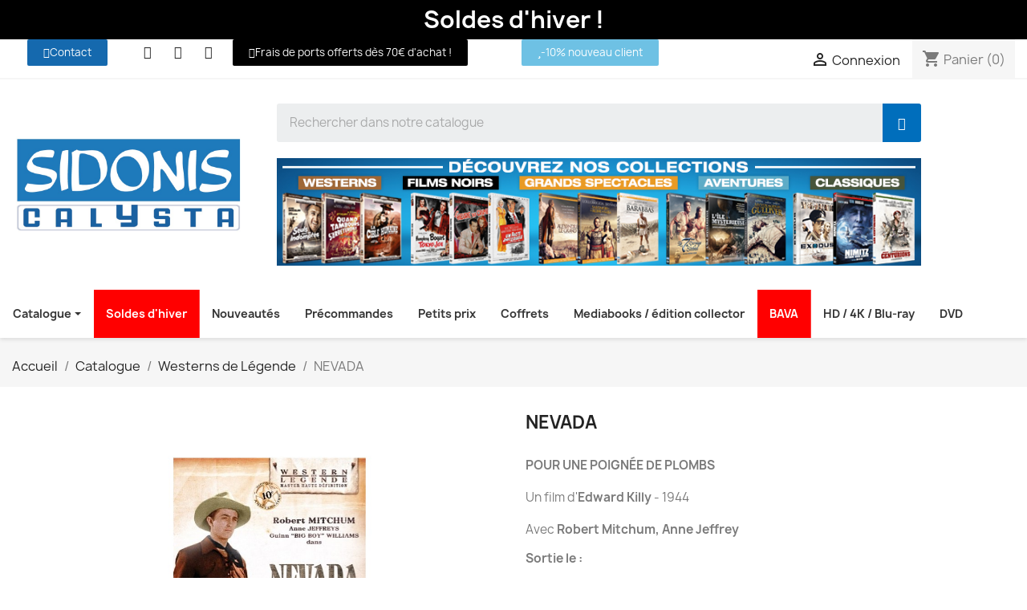

--- FILE ---
content_type: text/html; charset=utf-8
request_url: https://sidoniscalysta.com/western-de-legende/434-nevada-999-eur.html
body_size: 21174
content:
<!doctype html>
<html lang="fr-FR">

  <head>
    
      
  <meta charset="utf-8">


  <meta http-equiv="x-ua-compatible" content="ie=edge">



  <link rel="canonical" href="https://sidoniscalysta.com/western-de-legende/434-nevada-999-eur.html">

  <title>NEVADA - Westerns de Légende</title>
  
    
  
  <meta name="description" content="Westerns de Légende - POUR UNE POIGNÉE DE PLOMBSUn film d&#039;Edward Killy - 1944Avec Robert Mitchum, Anne Jeffrey - 9,99 €">
  <meta name="keywords" content="NEVADA Acteurs principaux: Robert Mitchum -Nom original: Nevada -Format: 1:33 -Audio: VOSTFR -Durée: 62 min -Bonus: Présentation par Patrick Brion • Documentaire sur Robert Mitchu Westerns de Légende POUR UNE POIGNÉE DE PLOMBSUn film d&#039;Edward Killy - 1...">
        <link rel="canonical" href="https://sidoniscalysta.com/western-de-legende/434-nevada-999-eur.html">
    
      
  
  
    <script type="application/ld+json">
  {
    "@context": "https://schema.org",
    "@type": "Organization",
    "name" : "Sidonis Calysta",
    "url" : "https://sidoniscalysta.com/",
          "logo": {
        "@type": "ImageObject",
        "url":"https://sidoniscalysta.com/img/sidonis-logo-1557495792.jpg"
      }
      }
</script>

<script type="application/ld+json">
  {
    "@context": "https://schema.org",
    "@type": "WebPage",
    "isPartOf": {
      "@type": "WebSite",
      "url":  "https://sidoniscalysta.com/",
      "name": "Sidonis Calysta"
    },
    "name": "NEVADA - Westerns de Légende",
    "url":  "https://sidoniscalysta.com/western-de-legende/434-nevada-999-eur.html"
  }
</script>


  <script type="application/ld+json">
    {
      "@context": "https://schema.org",
      "@type": "BreadcrumbList",
      "itemListElement": [
                  {
            "@type": "ListItem",
            "position": 1,
            "name": "Accueil",
            "item": "https://sidoniscalysta.com/"
          },                  {
            "@type": "ListItem",
            "position": 2,
            "name": "Catalogue",
            "item": "https://sidoniscalysta.com/17-catalogue"
          },                  {
            "@type": "ListItem",
            "position": 3,
            "name": "Westerns de Légende",
            "item": "https://sidoniscalysta.com/5-western-de-legende"
          },                  {
            "@type": "ListItem",
            "position": 4,
            "name": "NEVADA",
            "item": "https://sidoniscalysta.com/western-de-legende/434-nevada-999-eur.html"
          }              ]
    }
  </script>
  
  
  
  <script type="application/ld+json">
  {
    "@context": "https://schema.org/",
    "@type": "Product",
    "name": "NEVADA",
    "description": "Westerns de Légende - POUR UNE POIGNÉE DE PLOMBSUn film d&#039;Edward Killy - 1944Avec Robert Mitchum, Anne Jeffrey - 9,99 €",
    "category": "Westerns de Légende",
    "image" :"https://sidoniscalysta.com/602-home_default/nevada-999-eur.jpg",    "sku": "270976",
    "mpn": "270976"
    ,"gtin13": "3512392709760"
        ,
    "brand": {
      "@type": "Thing",
      "name": "Sidonis Calysta"
    }
                ,
    "offers": {
      "@type": "Offer",
      "priceCurrency": "EUR",
      "name": "NEVADA",
      "price": "9.99",
      "url": "https://sidoniscalysta.com/western-de-legende/434-nevada-999-eur.html",
      "priceValidUntil": "2026-02-11",
              "image": ["https://sidoniscalysta.com/602-large_default/nevada-999-eur.jpg"],
            "sku": "270976",
      "mpn": "270976",
      "gtin13": "3512392709760",                  "availability": "https://schema.org/InStock",
      "seller": {
        "@type": "Organization",
        "name": "Sidonis Calysta"
      }
    }
      }
</script>

  
  
    
  

  
    <meta property="og:title" content="NEVADA - Westerns de Légende" />
    <meta property="og:description" content="Westerns de Légende - POUR UNE POIGNÉE DE PLOMBSUn film d&#039;Edward Killy - 1944Avec Robert Mitchum, Anne Jeffrey - 9,99 €" />
    <meta property="og:url" content="https://sidoniscalysta.com/western-de-legende/434-nevada-999-eur.html" />
    <meta property="og:site_name" content="Sidonis Calysta" />
        



  <meta name="viewport" content="width=device-width, initial-scale=1">



  <link rel="icon" type="image/vnd.microsoft.icon" href="https://sidoniscalysta.com/img/favicon.ico?1593418054">
  <link rel="shortcut icon" type="image/x-icon" href="https://sidoniscalysta.com/img/favicon.ico?1593418054">



  



  	

  <script type="text/javascript">
        var LS_Meta = {"v":"6.6.9"};
        var blockwishlistController = "https:\/\/sidoniscalysta.com\/module\/blockwishlist\/action";
        var btGapTag = {"tagContent":{"tracking_type":{"label":"tracking_type","value":"view_item"},"content_type":{"label":"content_type","value":"'product'"},"contents":{"label":"contents","value":[{"item_id":"434","item_name":"NEVADA","currency":"EUR","item_category":"Westerns de L\u00e9gende","price":9.9900000000000002,"item_brand":"No brand"}]},"coupon_name":{"label":"coupon","value":"no_coupon"},"value":{"label":"value","value":9.9900000000000002},"currency":{"label":"currency","value":"EUR"}},"js":{"elementCategoryProduct":"article.product-miniature","elementShipping":"input[type=radio]","elementPayment":".ps-shown-by-js","elementlogin":"button#submit-login","elementsignup":"div.no-account","elementWishCat":"button.wishlist-button-add","elementWishProd":"button.wishlist-button-add"},"gaId":"G-MJ647TFSPG","gaEnable":"1","gaEnhancedConversion":false,"ajaxUrl":"https:\/\/sidoniscalysta.com\/module\/ganalyticspro\/ajax","token":"c140bf6816ed9d7f0dc0e95103a249fd","bRefund":false,"bPartialRefund":false,"bUseConsent":false,"bforceTag":false,"bUseAxeption":false,"bConsentHtmlElement":"","bConsentHtmlElementSecond":"","iConsentConsentLvl":0,"referer":null,"acbIsInstalled":false,"tagCurrency":"EUR","gaUserId":0};
        var btPixel = {"btnAddToWishlist":"a[id=\"wishlist_button\"]","tagContent":{"sPixel":"939290243342165","aDynTags":{"content_type":{"label":"content_type","value":"product"},"content_ids":{"label":"content_ids","value":"FR434"},"value":{"label":"value","value":"9.99"},"currency":{"label":"currency","value":"EUR"},"content_name":{"label":"content_name","value":"NEVADA"},"content_category":{"label":"content_category","value":"Westerns de L\u00e9gende"}},"sCR":"\n","aTrackingType":{"label":"tracking_type","value":"ViewContent"},"sJsObjName":"oPixelFacebook"},"tagContentApi":"{\"sPixel\":\"939290243342165\",\"aDynTags\":{\"content_type\":{\"label\":\"content_type\",\"value\":\"product\"},\"content_ids\":{\"label\":\"content_ids\",\"value\":\"FR434\"},\"value\":{\"label\":\"value\",\"value\":\"9.99\"},\"currency\":{\"label\":\"currency\",\"value\":\"EUR\"},\"content_name\":{\"label\":\"content_name\",\"value\":\"NEVADA\"},\"content_category\":{\"label\":\"content_category\",\"value\":\"Westerns de L\\u00e9gende\"}},\"sCR\":\"\\n\",\"aTrackingType\":{\"label\":\"tracking_type\",\"value\":\"ViewContent\"},\"sJsObjName\":\"oPixelFacebook\"}","tagContentApiCheck":"f65b3a1b3f74bd6112da3b34c153b811","ApiToken":"36cdb6236c63261de31d945761bad3bb","pixel_id":"939290243342165","activate_pixel":false,"bUseConsent":"0","iConsentConsentLvl":0,"bConsentHtmlElement":"","bConsentHtmlElementSecond":"","token":"c140bf6816ed9d7f0dc0e95103a249fd","ajaxUrl":"https:\/\/sidoniscalysta.com\/module\/facebookproductad\/ajax","external_id":"0","useAdvancedMatching":false,"advancedMatchingData":false,"fbdaSeparator":"v","pixelCurrency":"EUR","comboExport":"0","prefix":"","prefixLang":"FR","useConversionApi":"0","useApiForPageView":"0","currentPage":"product","id_order":false,"id_product_attribute":false};
        var linkLoyaltyAjax = "https:\/\/sidoniscalysta.com\/module\/totloyaltyadvanced\/ajaxloyaltypoints";
        var prestashop = {"cart":{"products":[],"totals":{"total":{"type":"total","label":"Total","amount":0,"value":"0,00\u00a0\u20ac"},"total_including_tax":{"type":"total","label":"Total TTC","amount":0,"value":"0,00\u00a0\u20ac"},"total_excluding_tax":{"type":"total","label":"Total HT :","amount":0,"value":"0,00\u00a0\u20ac"}},"subtotals":{"products":{"type":"products","label":"Sous-total","amount":0,"value":"0,00\u00a0\u20ac"},"discounts":null,"shipping":{"type":"shipping","label":"Livraison","amount":0,"value":""},"tax":null},"products_count":0,"summary_string":"0 articles","vouchers":{"allowed":1,"added":[]},"discounts":[{"id_quantity_discount_rule":"13","id_shop":"1","active":"1","description":"","id_family":"2","code":"NOUVEAU","code_prefix":"NEW_","date_from":"2022-03-31 19:00:00","date_to":"2030-04-07 23:54:00","priority":"10","execute_other_rules":"0","compatible_cart_rules":"0","compatible_qdp_rules":"0","apply_products_already_discounted":"0","quantity":"9999","quantity_per_user":"1","modules_exceptions":"","highlight":"1","date_add":"2022-03-31 19:21:19","date_upd":"2025-07-26 19:52:31","id_lang":"1","name":"Offre nouveau client","id_customer":"","id_cart_rule":9223372036854775807}],"minimalPurchase":0.5,"minimalPurchaseRequired":"Un montant total de 0,50\u00a0\u20ac HT minimum est requis pour valider votre commande. Le montant actuel de votre commande est de 0,00\u00a0\u20ac HT."},"currency":{"id":1,"name":"Euro","iso_code":"EUR","iso_code_num":"978","sign":"\u20ac"},"customer":{"lastname":null,"firstname":null,"email":null,"birthday":null,"newsletter":null,"newsletter_date_add":null,"optin":null,"website":null,"company":null,"siret":null,"ape":null,"is_logged":false,"gender":{"type":null,"name":null},"addresses":[]},"language":{"name":"Fran\u00e7ais (French)","iso_code":"fr","locale":"fr-FR","language_code":"fr","is_rtl":"0","date_format_lite":"d\/m\/Y","date_format_full":"d\/m\/Y H:i:s","id":1},"page":{"title":"","canonical":"https:\/\/sidoniscalysta.com\/western-de-legende\/434-nevada-999-eur.html","meta":{"title":"NEVADA - Westerns de L\u00e9gende","description":"Westerns de L\u00e9gende - POUR UNE POIGN\u00c9E DE PLOMBSUn film d'Edward Killy - 1944Avec Robert Mitchum, Anne Jeffrey - 9,99\u00a0\u20ac","keywords":"NEVADA Acteurs principaux: Robert Mitchum -Nom original: Nevada -Format: 1:33 -Audio: VOSTFR -Dur\u00e9e: 62 min -Bonus: Pr\u00e9sentation par Patrick Brion \u2022 Documentaire sur Robert Mitchu Westerns de L\u00e9gende POUR UNE POIGN\u00c9E DE PLOMBSUn film d'Edward Killy - 1...","robots":"index"},"page_name":"product","body_classes":{"lang-fr":true,"lang-rtl":false,"country-FR":true,"currency-EUR":true,"layout-full-width":true,"page-product":true,"tax-display-enabled":true,"product-id-434":true,"product-NEVADA":true,"product-id-category-5":true,"product-id-manufacturer-0":true,"product-id-supplier-0":true,"product-available-for-order":true},"admin_notifications":[]},"shop":{"name":"Sidonis Calysta","logo":"https:\/\/sidoniscalysta.com\/img\/sidonis-logo-1557495792.jpg","stores_icon":"https:\/\/sidoniscalysta.com\/img\/logo_stores.png","favicon":"https:\/\/sidoniscalysta.com\/img\/favicon.ico"},"urls":{"base_url":"https:\/\/sidoniscalysta.com\/","current_url":"https:\/\/sidoniscalysta.com\/western-de-legende\/434-nevada-999-eur.html","shop_domain_url":"https:\/\/sidoniscalysta.com","img_ps_url":"https:\/\/sidoniscalysta.com\/img\/","img_cat_url":"https:\/\/sidoniscalysta.com\/img\/c\/","img_lang_url":"https:\/\/sidoniscalysta.com\/img\/l\/","img_prod_url":"https:\/\/sidoniscalysta.com\/img\/p\/","img_manu_url":"https:\/\/sidoniscalysta.com\/img\/m\/","img_sup_url":"https:\/\/sidoniscalysta.com\/img\/su\/","img_ship_url":"https:\/\/sidoniscalysta.com\/img\/s\/","img_store_url":"https:\/\/sidoniscalysta.com\/img\/st\/","img_col_url":"https:\/\/sidoniscalysta.com\/img\/co\/","img_url":"https:\/\/sidoniscalysta.com\/themes\/child_classic\/assets\/img\/","css_url":"https:\/\/sidoniscalysta.com\/themes\/child_classic\/assets\/css\/","js_url":"https:\/\/sidoniscalysta.com\/themes\/child_classic\/assets\/js\/","pic_url":"https:\/\/sidoniscalysta.com\/upload\/","pages":{"address":"https:\/\/sidoniscalysta.com\/adresse","addresses":"https:\/\/sidoniscalysta.com\/adresses","authentication":"https:\/\/sidoniscalysta.com\/authentification","cart":"https:\/\/sidoniscalysta.com\/panier","category":"https:\/\/sidoniscalysta.com\/index.php?controller=category","cms":"https:\/\/sidoniscalysta.com\/index.php?controller=cms","contact":"https:\/\/sidoniscalysta.com\/contactez-nous","discount":"https:\/\/sidoniscalysta.com\/bons-de-reduction","guest_tracking":"https:\/\/sidoniscalysta.com\/guest-tracking","history":"https:\/\/sidoniscalysta.com\/historique-des-commandes","identity":"https:\/\/sidoniscalysta.com\/identite","index":"https:\/\/sidoniscalysta.com\/","my_account":"https:\/\/sidoniscalysta.com\/mon-compte","order_confirmation":"https:\/\/sidoniscalysta.com\/index.php?controller=order-confirmation","order_detail":"https:\/\/sidoniscalysta.com\/index.php?controller=order-detail","order_follow":"https:\/\/sidoniscalysta.com\/details-de-la-commande","order":"https:\/\/sidoniscalysta.com\/commande","order_return":"https:\/\/sidoniscalysta.com\/index.php?controller=order-return","order_slip":"https:\/\/sidoniscalysta.com\/avoirs","pagenotfound":"https:\/\/sidoniscalysta.com\/erreur-404","password":"https:\/\/sidoniscalysta.com\/mot-de-passe-oublie","pdf_invoice":"https:\/\/sidoniscalysta.com\/index.php?controller=pdf-invoice","pdf_order_return":"https:\/\/sidoniscalysta.com\/index.php?controller=pdf-order-return","pdf_order_slip":"https:\/\/sidoniscalysta.com\/index.php?controller=pdf-order-slip","prices_drop":"https:\/\/sidoniscalysta.com\/promotions","product":"https:\/\/sidoniscalysta.com\/index.php?controller=product","search":"https:\/\/sidoniscalysta.com\/recherche","sitemap":"https:\/\/sidoniscalysta.com\/plan-du-site","stores":"https:\/\/sidoniscalysta.com\/magasins","supplier":"https:\/\/sidoniscalysta.com\/fournisseurs","register":"https:\/\/sidoniscalysta.com\/authentification?create_account=1","order_login":"https:\/\/sidoniscalysta.com\/commande?login=1"},"alternative_langs":[],"theme_assets":"\/themes\/child_classic\/assets\/","actions":{"logout":"https:\/\/sidoniscalysta.com\/?mylogout="},"no_picture_image":{"bySize":{"small_default":{"url":"https:\/\/sidoniscalysta.com\/img\/p\/fr-default-small_default.jpg","width":98,"height":98},"cart_default":{"url":"https:\/\/sidoniscalysta.com\/img\/p\/fr-default-cart_default.jpg","width":125,"height":125},"home_default":{"url":"https:\/\/sidoniscalysta.com\/img\/p\/fr-default-home_default.jpg","width":250,"height":250},"medium_default":{"url":"https:\/\/sidoniscalysta.com\/img\/p\/fr-default-medium_default.jpg","width":452,"height":452},"large_default":{"url":"https:\/\/sidoniscalysta.com\/img\/p\/fr-default-large_default.jpg","width":800,"height":800}},"small":{"url":"https:\/\/sidoniscalysta.com\/img\/p\/fr-default-small_default.jpg","width":98,"height":98},"medium":{"url":"https:\/\/sidoniscalysta.com\/img\/p\/fr-default-home_default.jpg","width":250,"height":250},"large":{"url":"https:\/\/sidoniscalysta.com\/img\/p\/fr-default-large_default.jpg","width":800,"height":800},"legend":""}},"configuration":{"display_taxes_label":true,"display_prices_tax_incl":true,"is_catalog":false,"show_prices":true,"opt_in":{"partner":false},"quantity_discount":{"type":"price","label":"Prix unitaire"},"voucher_enabled":1,"return_enabled":0},"field_required":[],"breadcrumb":{"links":[{"title":"Accueil","url":"https:\/\/sidoniscalysta.com\/"},{"title":"Catalogue","url":"https:\/\/sidoniscalysta.com\/17-catalogue"},{"title":"Westerns de L\u00e9gende","url":"https:\/\/sidoniscalysta.com\/5-western-de-legende"},{"title":"NEVADA","url":"https:\/\/sidoniscalysta.com\/western-de-legende\/434-nevada-999-eur.html"}],"count":4},"link":{"protocol_link":"https:\/\/","protocol_content":"https:\/\/"},"time":1769470363,"static_token":"c140bf6816ed9d7f0dc0e95103a249fd","token":"7f08e382dc5f36888ef97972b4ec16cf","debug":false};
        var productsAlreadyTagged = [];
        var psemailsubscription_subscription = "https:\/\/sidoniscalysta.com\/module\/ps_emailsubscription\/subscription";
        var psr_icon_color = "#F19D76";
        var removeFromWishlistUrl = "https:\/\/sidoniscalysta.com\/module\/blockwishlist\/action?action=deleteProductFromWishlist";
        var wishlistAddProductToCartUrl = "https:\/\/sidoniscalysta.com\/module\/blockwishlist\/action?action=addProductToCart";
        var wishlistUrl = "https:\/\/sidoniscalysta.com\/module\/blockwishlist\/view";
      </script>
		<link rel="stylesheet" href="https://fonts.googleapis.com/css?family=Source+Sans+Pro" media="all">
		<link rel="stylesheet" href="https://sidoniscalysta.com/themes/child_classic/assets/cache/theme-adfafa129.css" media="all">
	
	


	<script>
			var ceFrontendConfig = {"environmentMode":{"edit":false,"wpPreview":false},"is_rtl":false,"breakpoints":{"xs":0,"sm":480,"md":768,"lg":1025,"xl":1440,"xxl":1600},"version":"2.11.0","urls":{"assets":"\/modules\/creativeelements\/views\/"},"productQuickView":0,"settings":{"page":[],"general":{"elementor_global_image_lightbox":"1","elementor_lightbox_enable_counter":"yes","elementor_lightbox_enable_fullscreen":"yes","elementor_lightbox_enable_zoom":"yes","elementor_lightbox_title_src":"title","elementor_lightbox_description_src":"caption"},"editorPreferences":[]},"post":{"id":"434030101","title":"NEVADA","excerpt":""}};
		</script>
        <link rel="preload" href="/modules/creativeelements/views/lib/ceicons/fonts/ceicons.woff2?8goggd" as="font" type="font/woff2" crossorigin>
        


  <meta name="generator" content="Powered by Creative Slider 6.6.9 - Multi-Purpose, Responsive, Parallax, Mobile-Friendly Slider Module for PrestaShop." />
	<script async src="https://www.googletagmanager.com/gtag/js?id=G-MJ647TFSPG"></script>

<!-- Open Graph -->
<meta property="og:title" content="NEVADA - Westerns de Légende" />
<meta property="og:description" content="Westerns de Légende  - POUR UNE POIGNÉE DE PLOMBSUn film d\\\&#039;Edward Killy - 1944Avec Robert Mitchum, Anne Jeffrey  - 9,99 €" />
<meta property="og:image" content="https://sidoniscalysta.com/602/nevada-999-eur.jpg" />
<meta property="og:type" content="movie" />

<!-- Twitter Cards -->
<meta name="twitter:domain" content="sidoniscalysta.com" />
<meta name="twitter:card" content="product"><meta http-equiv="X-UA-Compatible" content="IE=edge,chrome=1" />
<meta http-equiv="cleartype" content="on" />
<meta http-equiv="x-dns-prefetch-control" value="on" />
<meta name="HandheldFriendly" content="true" />
<meta name="MobileOptimized" content="640" />
<meta name="apple-mobile-web-app-capable" content="yes" />
<link rel="dns-prefetch" href="//www.google-analytics.com" />
<link rel="dns-prefetch" href="//twitter.com" />
<link rel="dns-prefetch" href="//facebook.com" />
<link rel="dns-prefetch" href="//apis.google.com" />
<link rel="dns-prefetch" href="//fonts.googleapis.com" />
<link rel="dns-prefetch" href="//ssl.gstatic.com" />
<link rel="dns-prefetch" href="//sidoniscalysta.com" />

<link rel="preconnect" href="//www.google-analytics.com" crossorigin />
<link rel="preconnect" href="//twitter.com" crossorigin />
<link rel="preconnect" href="//facebook.com" crossorigin />
<link rel="preconnect" href="//apis.google.com" crossorigin />
<link rel="preconnect" href="//fonts.googleapis.com" crossorigin />
<link rel="preconnect" href="//ssl.gstatic.com" crossorigin />
<link rel="preconnect" href="//sidoniscalysta.com" crossorigin />
<style type="text/css">
    .lg-backdrop{
        z-index: 10400;
                    background-color: #000000;
            }
    .lg-outer{
        z-index: 10500;
    }
    .lg-toolbar .lg-icon{
                    color: #999999;
            }
    .lg-toolbar .lg-icon:hover{
                    color: #999999;
            }
    .lg-sub-html, .lg-toolbar{
                    background-color: rgba(0,0,0,0.45);
            }
    .lg-actions .lg-next, .lg-actions .lg-prev{
                    background-color: rgba(0,0,0,0.45);
                            color: #999999;
            }
    .lg-actions .lg-next:hover, .lg-actions .lg-prev:hover{
                    background-color: rgba(0,0,0,0.45);
                            color: #FFFFFF;
            }
    .lg-outer .lg-thumb-outer{
                    background-color: #0D0A0A;
            }
    .lg-outer .lg-toogle-thumb{
                    color: #999999;
                            background-color: #0D0A0A;
            }
    .lg-outer .lg-toogle-thumb:hover, .lg-outer.lg-dropdown-active #lg-share{
                    color: #999999;
            }
    .lg-outer .lg-thumb-item.active, .lg-outer .lg-thumb-item:hover{
                    border-color: #a90707;
            }
            .lg-outer.lg-pull-caption-up.lg-thumb-open .lg-sub-html{
            bottom: 118px;
        }
                .magnify > .magnify-lens {
            width: 200px;
            height: 200px;
        }
                .arlg-pager-controls{
        position: relative;
    }
    .arlg-pager-controls .arlg-pager-prev,
    .arlg-pager-controls .arlg-pager-next{
        width: 24px;
        height: 32px;
        padding: 0;
        margin: 0;
        border: 0;
        position: absolute;
        top: -59px;
        color: #232323;
        opacity: 0.7;
        transition: 0.2s all;
        z-index: 100;
    }
    .arlg-pager-controls .arlg-pager-prev:hover,
    .arlg-pager-controls .arlg-pager-next:hover{
        opacity: 0.9;
    }
    .arlg-pager-controls .arlg-pager-prev{
        left: -24px;
        right: auto;
        background: url('/modules/arlg/views/img/prev.svg') 50% 50% no-repeat scroll rgba(255, 255, 255, 0.6);
    }
    .arlg-pager-controls .arlg-pager-next{
        right: -24px;
        left: auto;
        background: url('/modules/arlg/views/img/next.svg') 50% 50% no-repeat scroll rgba(255, 255, 255, 0.6);
    }
    .arlg-pager-controls.active .arlg-pager-prev{
        left: 0;
    }
    .arlg-pager-controls.active .arlg-pager-next{
        right: 0;
    }
    </style>
<script type="text/javascript">
    var arlgMagnify = false;
    var arlgGalleryConfig = {
                    thumbnail: true,
            showThumbByDefault: true,
            animateThumb: true,
                loop: false,
        
        closable: true,
        escKey: true,
        keyPress: true,
        controls: true,
        slideEndAnimatoin: false,
        hideControlOnEnd: false,
        mousewheel: true,
        preload: 1,
        download: false,
        counter: true,
        enableDrag: true,
        enableSwipe: true,
                    pause: 3000,
            progressBar: true,
                thumbWidth: 98,
        thumbContHeight: 118
    };
    var arlgVertical = false;
    var arlgZoomSL = false;
        var arlgSliderConfig = {
        enableDrag: false,
                    prevHtml: '<svg role="img" xmlns="http://www.w3.org/2000/svg" viewBox="0 0 256 512"><path fill="currentColor" d="M238.475 475.535l7.071-7.07c4.686-4.686 4.686-12.284 0-16.971L50.053 256 245.546 60.506c4.686-4.686 4.686-12.284 0-16.971l-7.071-7.07c-4.686-4.686-12.284-4.686-16.97 0L10.454 247.515c-4.686 4.686-4.686 12.284 0 16.971l211.051 211.05c4.686 4.686 12.284 4.686 16.97-.001z" class=""></path></svg>',
            nextHtml: '<svg role="img" xmlns="http://www.w3.org/2000/svg" viewBox="0 0 256 512"><path fill="currentColor" d="M17.525 36.465l-7.071 7.07c-4.686 4.686-4.686 12.284 0 16.971L205.947 256 10.454 451.494c-4.686 4.686-4.686 12.284 0 16.971l7.071 7.07c4.686 4.686 12.284 4.686 16.97 0l211.051-211.05c4.686-4.686 4.686-12.284 0-16.971L34.495 36.465c-4.686-4.687-12.284-4.687-16.97 0z" class=""></path></svg>',
                item: 1,
        loop: true,
                slideMargin: 0,
        thumbItem: 5,
        item: 1,
        controls: true,
        gallery: true,
        pager: true,
                onAfterSlide: function(el) {
            arlg.setCurrentPagerPos(el.getCurrentSlideCount()-2);
            if (arlgMagnify && arlgZoomSL){
                $('#lightSlider .lslide.active img').imagezoomsl(arLgZoomSLOptions);
            }
        },
        onSliderLoad: function(el) {
            var config = Object.assign({
            }, arlgGalleryConfig);
            config.selector = '#lightSlider .lslide';
            el.lightGallery(config);
                    }
    };
    function arLgInit(){
                    $('.images-container li').each(function(index){
                var img = $(this).find('img');
                $(img).parent().attr('data-src', img.attr('data-image-large-src'));
            });
            var arlgMainImg = $('.product-cover').find('[data-toggle="modal"]');
            arlgMainImg.removeAttr('data-toggle').removeAttr('data-target').addClass('arlg-main-container');
            $(document).on('click', '.arlg-main-container', function(){
                $('.images-container .selected').trigger('click');
            });
            $(document).on('click', '.js-qv-product-cover', function(){
                $('.images-container .selected').trigger('click');
            });
                        $('.images-container li').hover(function(){
                $('.images-container li .selected').removeClass('selected');
                $(this).find('img').addClass('selected');
                var imgSrc = $(this).find('img').attr('data-image-large-src');
                $('.arlg-main-container').parent().find('img').attr('src', imgSrc).attr('data-magnify-src', imgSrc);
                if (arlgMagnify){
                                            $('.product-cover img').magnify();
                                    }
            });
            if (arlgMagnify){
                arlgMainImg.hide();
                $('.product-cover img').attr('data-magnify-src', $('.product-cover img').attr('src'));
                                    $('.product-cover img').magnify();
                                
            }
                $('.images-container .fancybox').removeClass('fancybox');
            };
    window.addEventListener('load', function(){
        $('body').on('click', '.tracker', function(){
            $('.lightSlider .lslide.active').click();
        });

                    prestashop.on('updatedProduct', function(resp){
                arLgInit();
            });
                        arLgInit();
    });
        </script><script src="https://cdn.brevo.com/js/sdk-loader.js" async></script>
<script>
    window.Brevo = window.Brevo || [];
    Brevo.push([
        "init",
        {
            client_key: "1a2qfwf74v8exbi8hdv27cw5",
            email_id: "",
        },
    ]);
</script>




    
  <meta property="og:type" content="product">
  <meta  content="https://sidoniscalysta.com/western-de-legende/434-nevada-999-eur.html">
  <meta  content="NEVADA - Westerns de Légende">
  <meta  content="Sidonis Calysta">
  <meta  content="Westerns de Légende - POUR UNE POIGNÉE DE PLOMBSUn film d&#039;Edward Killy - 1944Avec Robert Mitchum, Anne Jeffrey - 9,99 €">
       <meta property="og:image" content="https://sidoniscalysta.com/602-large_default/nevada-999-eur.jpg">
         <meta property="product:pretax_price:amount" content="8.324999">
    <meta property="product:pretax_price:currency" content="EUR">
    <meta property="product:price:amount" content="9.99">
    <meta property="product:price:currency" content="EUR">
    
  </head>

  <body id="product" class="lang-fr country-fr currency-eur layout-full-width page-product tax-display-enabled product-id-434 product-nevada product-id-category-5 product-id-manufacturer-0 product-id-supplier-0 product-available-for-order elementor-page elementor-page-434030101">

    
      
    

    <main>
      
              

      <header id="header">
        
          	
  <div class="header-banner">
              <div data-elementor-type="content" data-elementor-id="7020101" class="elementor elementor-7020101">
            <div class="elementor-section-wrap">        <section class="elementor-element elementor-element-76bd8bd elementor-section-boxed elementor-section-height-default elementor-section-height-default elementor-section elementor-top-section" data-id="76bd8bd" data-element_type="section" data-settings="{&quot;background_background&quot;:&quot;classic&quot;}">
                  <div class="elementor-container elementor-column-gap-default">
                            <div class="elementor-row">
                <div class="elementor-element elementor-element-328ccb0 elementor-column elementor-col-100 elementor-top-column" data-id="328ccb0" data-element_type="column">
            <div class="elementor-column-wrap elementor-element-populated">
                <div class="elementor-widget-wrap">
                <div class="elementor-element elementor-element-7f304a1 elementor-widget elementor-widget-heading" data-id="7f304a1" data-element_type="widget" data-widget_type="heading.default">
        <div class="elementor-widget-container"><h2 class="elementor-heading-title ce-display-large"><a href="https://sidoniscalysta.com/promotions">Soldes d'hiver !<span style="font-family: inherit;"></span></a></h2></div>        </div>
                        </div>
            </div>
        </div>
                        </div>
            </div>
        </section>
        </div>
        </div>
        
  </div>



  <nav class="header-nav border-bottom">
    <div class="container header__container">
      <div class="row d-none d-md-flex align-items-center">
        <div class="col-md-8">
                   <div data-elementor-type="content" data-elementor-id="4020101" class="elementor elementor-4020101">
            <div class="elementor-section-wrap">        <section class="elementor-element elementor-element-353202d elementor-section-content-middle elementor-hidden-phone elementor-section-boxed elementor-section-height-default elementor-section-height-default elementor-section elementor-top-section" data-id="353202d" data-element_type="section">
                  <div class="elementor-container elementor-column-gap-no">
                            <div class="elementor-row">
                <div class="elementor-element elementor-element-f7cbb92 elementor-column elementor-col-100 elementor-top-column" data-id="f7cbb92" data-element_type="column">
            <div class="elementor-column-wrap elementor-element-populated">
                <div class="elementor-widget-wrap">
                <section class="elementor-element elementor-element-8119235 elementor-section-boxed elementor-section-height-default elementor-section-height-default elementor-section elementor-inner-section" data-id="8119235" data-element_type="section">
                  <div class="elementor-container elementor-column-gap-no">
                            <div class="elementor-row">
                <div class="elementor-element elementor-element-6404163 elementor-column elementor-col-25 elementor-inner-column" data-id="6404163" data-element_type="column">
            <div class="elementor-column-wrap elementor-element-populated">
                <div class="elementor-widget-wrap">
                <div class="elementor-element elementor-element-hzymppz elementor-align-center elementor-widget elementor-widget-button" data-id="hzymppz" data-element_type="widget" data-widget_type="button.default">
        <div class="elementor-widget-container">        <div class="elementor-button-wrapper">
            <a href="contactez-nous" class="elementor-button-link elementor-button elementor-size-xs" role="button">
                <span class="elementor-button-content-wrapper">
                            <span class="elementor-button-icon elementor-align-icon-left"><i aria-hidden="true" class="fa fa-envelope"></i></span>
                                            <span class="elementor-button-text">Contact</span>
                                </span>
            </a>
        </div>
        </div>        </div>
                        </div>
            </div>
        </div>
                <div class="elementor-element elementor-element-4b57311 elementor-column elementor-col-25 elementor-inner-column" data-id="4b57311" data-element_type="column">
            <div class="elementor-column-wrap elementor-element-populated">
                <div class="elementor-widget-wrap">
                <div class="elementor-element elementor-element-g3fbvy1 elementor-shape-square elementor-widget elementor-widget-social-icons" data-id="g3fbvy1" data-element_type="widget" data-widget_type="social-icons.default">
        <div class="elementor-widget-container">        <div class="elementor-social-icons-wrapper">
                    <a class="elementor-icon elementor-social-icon elementor-social-icon-facebook elementor-repeater-item-mwwfr4j" href="https://www.facebook.com/sidoniscalysta/" target="_blank">
                <span class="elementor-screen-only">Facebook</span>
                <i class="fab fa-facebook-f"></i>            </a>
                    <a class="elementor-icon elementor-social-icon elementor-social-icon-youtube elementor-repeater-item-e69qn4x" href="https://www.youtube.com/user/Sidoniscalysta" target="_blank">
                <span class="elementor-screen-only">Youtube</span>
                <i class="fab fa-youtube"></i>            </a>
                    <a class="elementor-icon elementor-social-icon elementor-social-icon-instagram elementor-repeater-item-gzwo2zv" href="https://www.instagram.com/sidoniscalysta" target="_blank">
                <span class="elementor-screen-only">Instagram</span>
                <i class="fab fa-instagram"></i>            </a>
                </div>
        </div>        </div>
                        </div>
            </div>
        </div>
                <div class="elementor-element elementor-element-d36a516 ce-valign-top elementor-column elementor-col-25 elementor-inner-column" data-id="d36a516" data-element_type="column">
            <div class="elementor-column-wrap elementor-element-populated">
                <div class="elementor-widget-wrap">
                <div class="elementor-element elementor-element-0uryynv elementor-widget elementor-widget-button" data-id="0uryynv" data-element_type="widget" data-widget_type="button.default">
        <div class="elementor-widget-container">        <div class="elementor-button-wrapper">
            <a href="https://sidoniscalysta.com/content/1-livraison" class="elementor-button-link elementor-button elementor-size-xs" role="button">
                <span class="elementor-button-content-wrapper">
                            <span class="elementor-button-icon elementor-align-icon-left"><i aria-hidden="true" class="fa fa-info"></i></span>
                                            <span class="elementor-button-text">Frais de ports offerts dès 70€ d'achat !</span>
                                </span>
            </a>
        </div>
        </div>        </div>
                        </div>
            </div>
        </div>
                <div class="elementor-element elementor-element-72d51ef elementor-column elementor-col-25 elementor-inner-column" data-id="72d51ef" data-element_type="column">
            <div class="elementor-column-wrap elementor-element-populated">
                <div class="elementor-widget-wrap">
                <div class="elementor-element elementor-element-8ffe7e5 elementor-align-center elementor-widget elementor-widget-button" data-id="8ffe7e5" data-element_type="widget" data-widget_type="button.default">
        <div class="elementor-widget-container">        <div class="elementor-button-wrapper">
            <a href="https://sidoniscalysta.com/content/17-programme-de-fidelite" class="elementor-button-link elementor-button elementor-size-xs" role="button">
                <span class="elementor-button-content-wrapper">
                            <span class="elementor-button-icon elementor-align-icon-left"><i aria-hidden="true" class="fa fa-star"></i></span>
                                            <span class="elementor-button-text">-10% nouveau client</span>
                                </span>
            </a>
        </div>
        </div>        </div>
                        </div>
            </div>
        </div>
                        </div>
            </div>
        </section>
                        </div>
            </div>
        </div>
                        </div>
            </div>
        </section>
        </div>
        </div>
        
            
        </div>
        <div class="col-md-4 d-flex align-items-center justify-content-end right-nav">
                    <div data-elementor-type="content" data-elementor-id="8020101" class="elementor elementor-8020101">
            <div class="elementor-section-wrap">        <section class="elementor-element elementor-element-00fcd13 elementor-hidden-desktop elementor-hidden-tablet elementor-section-boxed elementor-section-height-default elementor-section-height-default elementor-section elementor-top-section" data-id="00fcd13" data-element_type="section">
                  <div class="elementor-container elementor-column-gap-default">
                            <div class="elementor-row">
                <div class="elementor-element elementor-element-8065ff9 elementor-column elementor-col-100 elementor-top-column" data-id="8065ff9" data-element_type="column">
            <div class="elementor-column-wrap elementor-element-populated">
                <div class="elementor-widget-wrap">
                <div class="elementor-element elementor-element-e130e0c elementor-search--skin-classic elementor-search--button-type-icon elementor-widget elementor-widget-ajax-search" data-id="e130e0c" data-element_type="widget" data-settings="{&quot;skin&quot;:&quot;classic&quot;,&quot;list_limit&quot;:10,&quot;show_image&quot;:&quot;yes&quot;,&quot;show_category&quot;:&quot;yes&quot;,&quot;show_price&quot;:&quot;yes&quot;}" data-widget_type="ajax-search.default">
        <div class="elementor-widget-container">        <form class="elementor-search" role="search"
            action="https://sidoniscalysta.com/recherche" method="get">
                            <div class="elementor-search__container">
                            <input placeholder="Recherche..." class="elementor-search__input" type="search" name="s" value="" minlength="3">
                <div class="elementor-search__icon elementor-search__clear"><i class="ceicon-close"></i></div>
                            <button class="elementor-search__submit" type="submit">
                                    <i aria-hidden="true" class="fas fa-magnifying-glass"></i>                    <span class="elementor-screen-only">Recherche</span>
                                </button>
                        </div>
        </form>
        </div>        </div>
                        </div>
            </div>
        </div>
                        </div>
            </div>
        </section>
        </div>
        </div>
        <div id="_desktop_user_info">
  <div class="user-info">
          <a
        href="https://sidoniscalysta.com/mon-compte"
        title="Identifiez-vous"
        rel="nofollow"
      >
        <i class="material-icons">&#xE7FF;</i>
        <span class="hidden-sm-down">Connexion</span>
      </a>
      </div>
</div>
<div id="_desktop_cart">
  <div class="blockcart cart-preview inactive" data-refresh-url="//sidoniscalysta.com/module/ps_shoppingcart/ajax">
    <div class="header">
              <i class="material-icons shopping-cart" aria-hidden="true">shopping_cart</i>
        <span class="hidden-sm-down">Panier</span>
        <span class="cart-products-count">(0)</span>
          </div>
  </div>
</div>

        </div>
      </div>
      <div class="header-mobile d-md-none d-flex justify-content-between align-items-center w-100 mobile no-gutters">

        <div class="col-6 col-md-6">
          <div class="top-logo text-center" id="_mobile_logo"></div>
        </div>
        <div class="col-5 d-flex align-items-center justify-content-end right-nav">
          <div id="_mobile_user_info"></div>
          <div id="_mobile_cart" class="mobile-cart"></div>
        </div>

      </div>
    </div>
  </nav>



  <div class="header-top border-bottom">
    <div class="container">
      <div class="row justify-content-between">
        <div class="col-12 col-md-3 d-md-block" id="_desktop_logo">
          <a href="https://sidoniscalysta.com/">
            <img class="logo img-fluid" src="https://sidoniscalysta.com/img/sidonis-logo-1557495792.jpg" alt="Sidonis Calysta">
          </a>
        </div>
        <div class="col-lg-8 col-md-7 col-sm-12 d-flex justify-content-right position-static">
                    <div data-elementor-type="content" data-elementor-id="2020101" class="elementor elementor-2020101">
            <div class="elementor-section-wrap">        <div class="elementor-element elementor-element-xoe5cyk elementor-section-content-middle elementor-hidden-phone elementor-section-full_width elementor-section-height-default elementor-section-height-default elementor-section elementor-top-section" data-id="xoe5cyk" data-element_type="section">
                  <div class="elementor-container elementor-column-gap-default">
                            <div class="elementor-row">
                <div class="elementor-element elementor-element-bwfs0ei elementor-column elementor-col-100 elementor-top-column" data-id="bwfs0ei" data-element_type="column">
            <div class="elementor-column-wrap elementor-element-populated">
                <div class="elementor-widget-wrap">
                <div class="elementor-element elementor-element-rcld9zl elementor-search--align-left elementor-widget__width-inherit elementor-search--skin-classic elementor-search--button-type-icon elementor-widget elementor-widget-ajax-search" data-id="rcld9zl" data-element_type="widget" data-settings="{&quot;list_limit&quot;:8,&quot;skin&quot;:&quot;classic&quot;,&quot;show_image&quot;:&quot;yes&quot;,&quot;show_category&quot;:&quot;yes&quot;,&quot;show_price&quot;:&quot;yes&quot;}" data-widget_type="ajax-search.default">
        <div class="elementor-widget-container">        <form class="elementor-search" role="search"
            action="https://sidoniscalysta.com/recherche" method="get">
                            <div class="elementor-search__container">
                            <input placeholder="Rechercher dans notre catalogue" class="elementor-search__input" type="search" name="s" value="" minlength="3">
                <div class="elementor-search__icon elementor-search__clear"><i class="ceicon-close"></i></div>
                            <button class="elementor-search__submit" type="submit">
                                    <i aria-hidden="true" class="ceicon-magnifier"></i>                    <span class="elementor-screen-only">Recherche</span>
                                </button>
                        </div>
        </form>
        </div>        </div>
                <div class="elementor-element elementor-element-uoh0mdc elementor-hidden-tablet elementor-hidden-phone elementor-widget elementor-widget-image" data-id="uoh0mdc" data-element_type="widget" data-widget_type="image.default">
        <div class="elementor-widget-container">        <div class="elementor-image">
                            <img src="/img/cms/BANNIERE-SIDONIS-900x150.jpg" alt="" loading="lazy" width="900" height="150">                                </div>
        </div>        </div>
                        </div>
            </div>
        </div>
                        </div>
            </div>
        </div>
        </div>
        </div>
        
        </div>
      </div>
    </div>
  </div>
        <div class="ets_mm_megamenu 
        layout_layout2 
         show_icon_in_mobile 
          
        transition_slide   
        transition_floating 
        themenu 
        sticky_disabled 
         
        ets-dir-ltr        hook-default        single_layout         disable_sticky_mobile         "
        data-bggray=""
        >
        <div class="ets_mm_megamenu_content">
            <div class="container">
                <div class="ets_mm_megamenu_content_content">
                    <div class="ybc-menu-toggle ybc-menu-btn closed">
                        <span class="ybc-menu-button-toggle_icon">
                            <i class="icon-bar"></i>
                            <i class="icon-bar"></i>
                            <i class="icon-bar"></i>
                        </span>
                        Menu
                    </div>
                        <ul class="mm_menus_ul  clicktext_show_submenu ">
        <li class="close_menu">
            <div class="pull-left">
                <span class="mm_menus_back">
                    <i class="icon-bar"></i>
                    <i class="icon-bar"></i>
                    <i class="icon-bar"></i>
                </span>
                Menu
            </div>
            <div class="pull-right">
                <span class="mm_menus_back_icon"></span>
                Retour
            </div>
        </li>
                    <li class="mm_menus_li mm_sub_align_full mm_has_sub"
                >
                <a                         href="#"
                        style="font-size:14px;">
                    <span class="mm_menu_content_title">
                                                Catalogue
                        <span class="mm_arrow"></span>                                            </span>
                </a>
                                                    <span class="arrow closed"></span>                                            <ul class="mm_columns_ul"
                            style=" width:100%; font-size:14px;">
                                                            <li class="mm_columns_li column_size_4  mm_has_sub">
                                                                            <ul class="mm_blocks_ul">
                                                                                            <li data-id-block="1" class="mm_blocks_li">
                                                        
    <div class="ets_mm_block mm_block_type_category ">
        <span class="h4"  style="font-size:16px">Collections</span>
        <div class="ets_mm_block_content">        
                                <ul class="ets_mm_categories">
                    <li >
                <a href="https://sidoniscalysta.com/5-western-de-legende">Westerns de Légende</a>
                            </li>
                    <li >
                <a href="https://sidoniscalysta.com/9-films-noirs">Films noirs</a>
                            </li>
                    <li >
                <a href="https://sidoniscalysta.com/10-comedies">Comédie</a>
                            </li>
                    <li >
                <a href="https://sidoniscalysta.com/12-aventure-action">Aventure / Action</a>
                            </li>
                    <li >
                <a href="https://sidoniscalysta.com/13-drame">Drame</a>
                            </li>
                    <li >
                <a href="https://sidoniscalysta.com/41-grand-spectacle-historique-peplum">Grand Spectacle / Historique / Peplum</a>
                            </li>
                    <li >
                <a href="https://sidoniscalysta.com/42-classique-de-guerre">Classique de Guerre</a>
                            </li>
                    <li >
                <a href="https://sidoniscalysta.com/283-fantastique-horreur-science-fiction">Fantastique / Horreur / Science-Fiction</a>
                            </li>
                    <li >
                <a href="https://sidoniscalysta.com/284-thriller-polar">Thriller / Polar</a>
                            </li>
                    <li >
                <a href="https://sidoniscalysta.com/1126-erotique">Erotique</a>
                            </li>
            </ul>
                    </div>
    </div>
    <div class="clearfix"></div>

                                                </li>
                                                                                            <li data-id-block="28" class="mm_blocks_li">
                                                        
    <div class="ets_mm_block mm_block_type_image mm_hide_title">
        <span class="h4"  style="font-size:16px"><a href="https://www.facebook.com/sidoniscalysta"  style="font-size:16px">Facebook</a></span>
        <div class="ets_mm_block_content">        
                            <a href="https://www.facebook.com/sidoniscalysta">                    <span class="mm_img_content">
                        <img src="/img/ets_megamenu/banniere-site-fb-1000x508.jpg" alt="Facebook" />
                    </span>
                </a>                    </div>
    </div>
    <div class="clearfix"></div>

                                                </li>
                                                                                    </ul>
                                                                    </li>
                                                            <li class="mm_columns_li column_size_2  mm_has_sub">
                                                                            <ul class="mm_blocks_ul">
                                                                                            <li data-id-block="2" class="mm_blocks_li">
                                                        
    <div class="ets_mm_block mm_block_type_category ">
        <span class="h4"  style="font-size:16px">Réalisateurs</span>
        <div class="ets_mm_block_content">        
                                <ul class="ets_mm_categories">
                    <li >
                <a href="https://sidoniscalysta.com/47-allan-dwan">Allan Dwan</a>
                            </li>
                    <li >
                <a href="https://sidoniscalysta.com/28-budd-boetticher">Budd Boetticher</a>
                            </li>
                    <li >
                <a href="https://sidoniscalysta.com/96-burt-lancaster">Burt Lancaster</a>
                            </li>
                    <li >
                <a href="https://sidoniscalysta.com/118-douglas-sirk">Douglas Sirk</a>
                            </li>
                    <li >
                <a href="https://sidoniscalysta.com/141-george-sherman">George Sherman</a>
                            </li>
                    <li >
                <a href="https://sidoniscalysta.com/151-henry-king">Henry King</a>
                            </li>
                    <li >
                <a href="https://sidoniscalysta.com/160-j-lee-thompson">J. Lee Thompson</a>
                            </li>
                    <li >
                <a href="https://sidoniscalysta.com/168-jesse-hibbs">Jesse Hibbs</a>
                            </li>
                    <li >
                <a href="https://sidoniscalysta.com/173-john-ford">John Ford</a>
                            </li>
                    <li >
                <a href="https://sidoniscalysta.com/176-joseph-h-lewis">Joseph H. Lewis</a>
                            </li>
                    <li >
                <a href="https://sidoniscalysta.com/973-joseph-kane">Joseph Kane</a>
                            </li>
                    <li >
                <a href="https://sidoniscalysta.com/30-luis-bunuel">Luis Buñuel</a>
                            </li>
                    <li >
                <a href="https://sidoniscalysta.com/1073-mario-bava">Mario Bava</a>
                            </li>
                    <li >
                <a href="https://sidoniscalysta.com/207-otto-preminger">Otto Preminger</a>
                            </li>
                    <li >
                <a href="https://sidoniscalysta.com/217-raoul-walsh">Raoul Walsh</a>
                            </li>
                    <li >
                <a href="https://sidoniscalysta.com/31-roger-corman">Roger Corman</a>
                            </li>
                    <li >
                <a href="https://sidoniscalysta.com/1225-ruggero-deodato">Ruggero Deodato</a>
                            </li>
                    <li >
                <a href="https://sidoniscalysta.com/1127-tinto-brass">Tinto Brass</a>
                            </li>
            </ul>
                    </div>
    </div>
    <div class="clearfix"></div>

                                                </li>
                                                                                    </ul>
                                                                    </li>
                                                            <li class="mm_columns_li column_size_2  mm_has_sub">
                                                                            <ul class="mm_blocks_ul">
                                                                                            <li data-id-block="5" class="mm_blocks_li">
                                                        
    <div class="ets_mm_block mm_block_type_category ">
        <span class="h4"  style="font-size:16px">Acteurs</span>
        <div class="ets_mm_block_content">        
                                <ul class="ets_mm_categories">
                    <li >
                <a href="https://sidoniscalysta.com/35-alan-ladd">Alan Ladd</a>
                            </li>
                    <li >
                <a href="https://sidoniscalysta.com/347-anthony-quinn">Anthony Quinn</a>
                            </li>
                    <li >
                <a href="https://sidoniscalysta.com/33-audie-murphy">Audie Murphy</a>
                            </li>
                    <li >
                <a href="https://sidoniscalysta.com/388-barbara-stanwyck">Barbara Stanwyck</a>
                            </li>
                    <li >
                <a href="https://sidoniscalysta.com/784-barry-sullivan">Barry Sullivan</a>
                            </li>
                    <li >
                <a href="https://sidoniscalysta.com/303-charles-bronson">Charles Bronson</a>
                            </li>
                    <li >
                <a href="https://sidoniscalysta.com/356-charlton-heston">Charlton Heston</a>
                            </li>
                    <li >
                <a href="https://sidoniscalysta.com/74-elvis-presley">Elvis Presley</a>
                            </li>
                    <li >
                <a href="https://sidoniscalysta.com/349-glenn-ford">Glenn Ford</a>
                            </li>
                    <li >
                <a href="https://sidoniscalysta.com/626-gregory-peck">Gregory Peck</a>
                            </li>
                    <li >
                <a href="https://sidoniscalysta.com/32-henry-fonda">Henry Fonda</a>
                            </li>
                    <li >
                <a href="https://sidoniscalysta.com/295-james-stewart">James Stewart</a>
                            </li>
                    <li >
                <a href="https://sidoniscalysta.com/312-jane-fonda">Jane Fonda</a>
                            </li>
                    <li >
                <a href="https://sidoniscalysta.com/771-john-carradine">John Carradine</a>
                            </li>
                    <li >
                <a href="https://sidoniscalysta.com/325-john-wayne">John Wayne</a>
                            </li>
                    <li >
                <a href="https://sidoniscalysta.com/25-kirk-douglas">Kirk Douglas</a>
                            </li>
                    <li >
                <a href="https://sidoniscalysta.com/314-marlon-brando">Marlon Brando</a>
                            </li>
                    <li >
                <a href="https://sidoniscalysta.com/26-randolph-scott">Randolph Scott</a>
                            </li>
                    <li >
                <a href="https://sidoniscalysta.com/34-richard-widmark">Richard Widmark</a>
                            </li>
                    <li >
                <a href="https://sidoniscalysta.com/281-tony-curtis">Tony Curtis</a>
                            </li>
                    <li >
                <a href="https://sidoniscalysta.com/342-yul-brynner">Yul Brynner</a>
                            </li>
            </ul>
                    </div>
    </div>
    <div class="clearfix"></div>

                                                </li>
                                                                                    </ul>
                                                                    </li>
                                                            <li class="mm_columns_li column_size_4  mm_has_sub">
                                                                            <ul class="mm_blocks_ul">
                                                                                            <li data-id-block="6" class="mm_blocks_li">
                                                        
    <div class="ets_mm_block mm_block_type_image mm_hide_title">
        <span class="h4"  style="font-size:16px"><a href="958-boutique-randolph-scott"  style="font-size:16px">Boutique Randolph Scott</a></span>
        <div class="ets_mm_block_content">        
                            <a href="https://sidoniscalysta.com/26-randolph-scott">                    <span class="mm_img_content">
                        <img src="/img/ets_megamenu/boutique-randolph scott.jpg" alt="Boutique Randolph Scott" />
                    </span>
                </a>                    </div>
    </div>
    <div class="clearfix"></div>

                                                </li>
                                                                                            <li data-id-block="7" class="mm_blocks_li">
                                                        
    <div class="ets_mm_block mm_block_type_image mm_hide_title">
        <span class="h4"  style="font-size:16px"><a href="959-boutique-audie-murphy"  style="font-size:16px">Boutique Audie Murphy</a></span>
        <div class="ets_mm_block_content">        
                            <a href="https://sidoniscalysta.com/959-boutique-audie-murphy">                    <span class="mm_img_content">
                        <img src="/img/ets_megamenu/audie-murphy-2.jpg" alt="Boutique Audie Murphy" />
                    </span>
                </a>                    </div>
    </div>
    <div class="clearfix"></div>

                                                </li>
                                                                                    </ul>
                                                                    </li>
                                                    </ul>
                                                </li>
                    <li class="mm_menus_li red mm_sub_align_full"
                >
                <a                         href="https://sidoniscalysta.com/promotions"
                        style="font-size:14px;">
                    <span class="mm_menu_content_title">
                                                Soldes d&#039;hiver
                                                                    </span>
                </a>
                                                                                                    </li>
                    <li class="mm_menus_li mm_sub_align_full"
                >
                <a                         href="https://sidoniscalysta.com/nouveaux-produits"
                        style="font-size:14px;">
                    <span class="mm_menu_content_title">
                                                Nouveautés
                                                                    </span>
                </a>
                                                                                                    </li>
                    <li class="mm_menus_li mm_sub_align_full"
                >
                <a                         href="https://sidoniscalysta.com/19-precommandes"
                        style="font-size:14px;">
                    <span class="mm_menu_content_title">
                                                Précommandes
                                                                    </span>
                </a>
                                                                                                    </li>
                    <li class="mm_menus_li mm_sub_align_full"
                >
                <a                         href="https://sidoniscalysta.com/44-petits-prix"
                        style="font-size:14px;">
                    <span class="mm_menu_content_title">
                                                Petits prix
                                                                    </span>
                </a>
                                                                                                    </li>
                    <li class="mm_menus_li mm_sub_align_full"
                >
                <a                         href="https://sidoniscalysta.com/15-coffrets"
                        style="font-size:14px;">
                    <span class="mm_menu_content_title">
                                                Coffrets
                                                                    </span>
                </a>
                                                                                                    </li>
                    <li class="mm_menus_li mm_sub_align_full"
                >
                <a                         href="https://sidoniscalysta.com/994-mediabooks"
                        style="font-size:14px;">
                    <span class="mm_menu_content_title">
                                                Mediabooks / édition collector
                                                                    </span>
                </a>
                                                                                                    </li>
                    <li class="mm_menus_li red mm_sub_align_full"
                >
                <a                         href="https://sidoniscalysta.com/1073-mario-bava"
                        style="font-size:14px;">
                    <span class="mm_menu_content_title">
                                                BAVA
                                                                    </span>
                </a>
                                                                                                    </li>
                    <li class="mm_menus_li mm_sub_align_full"
                >
                <a                         href="https://sidoniscalysta.com/1148-4k-blu-ray-hd"
                        style="font-size:14px;">
                    <span class="mm_menu_content_title">
                                                HD / 4K / Blu-ray
                                                                    </span>
                </a>
                                                                                                    </li>
                    <li class="mm_menus_li mm_sub_align_full"
                >
                <a                         href="https://sidoniscalysta.com/1228-dvd"
                        style="font-size:14px;">
                    <span class="mm_menu_content_title">
                                                DVD
                                                                    </span>
                </a>
                                                                                                    </li>
            </ul>
    
<script type="text/javascript">
    var Days_text = 'Jour(s) ';
    var Hours_text = 'Heure(s)';
    var Mins_text = 'Minute(s)';
    var Sec_text = 'Seconde(s)';
</script>
                </div>
            </div>
        </div>
    </div>


        
      </header>

      <section id="wrapper">
        
          
<aside id="notifications">
  <div class="container">
    
    
    
      </div>
</aside>
        

        
        <div class="container">
          
            <nav data-depth="4" class="breadcrumb hidden-sm-down">
  <ol>
    
              
          <li>
                          <a href="https://sidoniscalysta.com/"><span>Accueil</span></a>
                      </li>
        
              
          <li>
                          <a href="https://sidoniscalysta.com/17-catalogue"><span>Catalogue</span></a>
                      </li>
        
              
          <li>
                          <a href="https://sidoniscalysta.com/5-western-de-legende"><span>Westerns de Légende</span></a>
                      </li>
        
              
          <li>
                          <span>NEVADA</span>
                      </li>
        
          
  </ol>
</nav>
          

          

          
  <div id="content-wrapper" class="js-content-wrapper">
    
    

  <section id="main">
    <meta  content="https://sidoniscalysta.com/western-de-legende/434-nevada-999-eur.html">
  
    <div class="row blanc">
      <div class="col-md-6">
        
          <section class="page-content--product" id="content">
            
              
                <ul class="product-flags">
                                  </ul>
              

              
                <div class="images-container js-images-container">
   



  
    <div class="product-cover">
              <img
          class="js-qv-product-cover img-fluid"
          src="https://sidoniscalysta.com/602-large_default/nevada-999-eur.jpg"
                      alt="NEVADA Westerns de Légende"
            title="NEVADA Westerns de Légende"
                    loading="lazy"
          width="800"
          height="800"
        >
        <div class="layer hidden-sm-down" data-toggle="modal" data-target="#product-modal">
          <i class="material-icons zoom-in">search</i>
        </div>
          </div>
  

  
    <div class="js-qv-mask mask">
      <ul class="product-images js-qv-product-images">
   
                  <li class="thumb-container js-thumb-container">
            <img
              class="thumb js-thumb  selected js-thumb-selected "
              data-image-medium-src="https://sidoniscalysta.com/602-medium_default/nevada-999-eur.jpg"
              data-image-large-src="https://sidoniscalysta.com/602-large_default/nevada-999-eur.jpg"
              src="https://sidoniscalysta.com/602-small_default/nevada-999-eur.jpg"
                              alt="NEVADA Westerns de Légende"
                title="NEVADA Westerns de Légende"
                            loading="lazy"
              width="98"
              height="98"
            >
          </li>
              </ul>
    </div>
  

<style type="text/css">
    .lSAction > a{
                            color: #787878 !important;
            }
    .lSAction > a:hover{
                            color: #232323 !important;
            }
    .lSSlideOuter .lSPager.lSGallery li{
        border-width: 0px;
                border-style: solid;
    }
    .lSSlideOuter .lSPager.lSGallery li.active{
        border-width: 3px;
                    border-color: #2fb5d2;
                border-style: solid;
    }
</style>
<script>
    if (typeof arlg === 'undefined'){
        window.addEventListener('load', function(){
            arlgUpdateImages();
        });
    }else{
        arlgUpdateImages();
    }
    function arlgUpdateImages() {
        arlg.images = [];
                                arlg.images.push({
                original: 'https://sidoniscalysta.com/602/nevada-999-eur.jpg',
                thumb: 'https://sidoniscalysta.com/602-home_default/nevada-999-eur.jpg',
                slider_img: 'https://sidoniscalysta.com/602-large_default/nevada-999-eur.jpg',
                                    gallery_img: 'https://sidoniscalysta.com/602-large_default/nevada-999-eur.jpg',
                                title: "NEVADA Westerns de Légende"
            });
                            arlg.displayCaption = true;
                arlg.buildSlider();
    }
</script>
</div>
              
               <div class="scroll-box-arrows">
                <i class="material-icons left">&#xE314;</i>
                <i class="material-icons right">&#xE315;</i>
              </div>

            
          </section>
        
        </div>
        <div class="col-md-6">
          
            
              <h1 class="h1">NEVADA</h1>
            
          
         

          <div class="product-information">
            
              <div id="product-description-short-434"><p><strong>POUR UNE POIGNÉE DE PLOMBS<br /><br /></strong>Un film d'<strong>Edward Killy </strong>- 1944<strong><br /><br /></strong>Avec<strong> Robert Mitchum, Anne Jeffrey</strong></p></div>
              
            

                           <p class="product-available-date"><strong>  
                    Sortie le : </strong>
                </p>
            


            
             <a href="#description" class="btn btn-bord">En savoir plus</a>
<hr>
                        
             
              <div class="product-prices js-product-prices">
    
          

    
      <div
        class="product-price h5 ">

        <div class="current-price">
          <span class='current-price-value' content="9.99">
                                      9,99 €
                      </span>

                  </div>

        
                  
      </div>
    

    
          

    
          

    
          

    

    <div class="tax-shipping-delivery-label">
              TTC
                    
              
                                          </div>
  </div>
          

            <div class="product-actions">
              
                <form action="https://sidoniscalysta.com/panier" method="post" id="add-to-cart-or-refresh">
                  <input type="hidden" name="token" value="c140bf6816ed9d7f0dc0e95103a249fd">
                  <input type="hidden" name="id_product" value="434" id="product_page_product_id">
                  <input type="hidden" name="id_customization" value="0" id="product_customization_id">

                  
                    <div class="product-variants js-product-variants">
  </div>
                  

                  
                                      

                  
                    <section class="product-discounts js-product-discounts">
  </section>
                  

                  
                    <div class="product-add-to-cart">
  
    
      <div class="product-quantity align-items-center no-gutters">
        <label for="quantity_wanted" class="">Quantité</label>
        <div class="qty">
          <input
            type="text"
            name="qty"
            id="quantity_wanted"
            value="1"
            class="input-group"
            min="1"
            aria-label="Quantité"
                      >
        </div>

        <div class="add">
          <button
            class="btn btn-primary add-to-cart btn-lg btn-block btn-add-to-cart js-add-to-cart"
            data-button-action="add-to-cart"
            type="submit"
                      >
            <i class="material-icons shopping-cart btn-add-to-cart__icon">&#xE547;</i><span class="btn-add-to-cart__spinner" role="status" aria-hidden="true"></span>
            Ajouter au panier
          </button>
        </div>
      </div>
    

    
      <span id="product-availability">
              </span>
    
    
    
      <p class="product-minimal-quantity">
              </p>
    
  </div>
                  

                  
                    <div class="product-additional-info">
  

      <div class="social-sharing">
      <span>Partager</span>
      <ul>
                  <li class="facebook icon-gray"><a href="https://www.facebook.com/sharer.php?u=https%3A%2F%2Fsidoniscalysta.com%2Fwestern-de-legende%2F434-nevada-999-eur.html" class="text-hide" title="Partager" target="_blank" rel="noopener noreferrer">Partager</a></li>
                  <li class="twitter icon-gray"><a href="https://twitter.com/intent/tweet?text=NEVADA https%3A%2F%2Fsidoniscalysta.com%2Fwestern-de-legende%2F434-nevada-999-eur.html" class="text-hide" title="Tweet" target="_blank" rel="noopener noreferrer">Tweet</a></li>
                  <li class="pinterest icon-gray"><a href="https://www.pinterest.com/pin/create/button/?url=https%3A%2F%2Fsidoniscalysta.com%2Fwestern-de-legende%2F434-nevada-999-eur.html/&amp;media=https%3A%2F%2Fsidoniscalysta.com%2F602%2Fnevada-999-eur.jpg&amp;description=NEVADA" class="text-hide" title="Pinterest" target="_blank" rel="noopener noreferrer">Pinterest</a></li>
              </ul>
    </div>
  

</div>
                  

                  
                                            <input class="product-refresh ps-hidden-by-js" name="refresh" type="submit" value="Rafraîchir">
                                        
                </form>
              

            </div>
            </div>
        </div>
      </div>

    <div id="description" class="row synopsis">
        
            <div class="col-12">

         

        
              <div class="blanc">
               

                   
                     <div class="product-description">
                     
                     <p><strong> Nevada (Robert Mitchum) se fait voler les 7000$ gagnés au jeu par Ben Ide. Celui-ci compte exploiter une mine avec cet argent. Parti à sa poursuite, Nevada trouve Ide agonisant, mortellement blessé par Burridge. Arrêté avec l’argent, Nevada est accusé du meurtre. Pro tant de l’occasion, Burridge monte la population contre Nevada. </strong></p>
<p>• Quand les hommes résolvaient leurs revendications grâce à une poignée de plombs ! • Une aventure sur une terre où l’or dominait les hommes. <br />• Avec un jeune Robert Mitchum dans le premier des deux rôles adaptés de Zane Grey (A l’ouest du pecos). <br />• D’après une nouvelle de Zane Grey (Les pionniers de la western union) l’auteur westernien par excellence.</p>
                   
                      
                        </div>
             
            
                  <div class="blanc" id="product-details"
     data-product="{&quot;id_shop_default&quot;:&quot;1&quot;,&quot;id_manufacturer&quot;:&quot;0&quot;,&quot;id_supplier&quot;:&quot;0&quot;,&quot;reference&quot;:&quot;270976&quot;,&quot;is_virtual&quot;:&quot;0&quot;,&quot;delivery_in_stock&quot;:&quot;&quot;,&quot;delivery_out_stock&quot;:&quot;&quot;,&quot;id_category_default&quot;:&quot;5&quot;,&quot;on_sale&quot;:&quot;0&quot;,&quot;online_only&quot;:&quot;0&quot;,&quot;ecotax&quot;:0,&quot;minimal_quantity&quot;:&quot;1&quot;,&quot;low_stock_threshold&quot;:null,&quot;low_stock_alert&quot;:&quot;0&quot;,&quot;price&quot;:&quot;9,99\u00a0\u20ac&quot;,&quot;unity&quot;:&quot;&quot;,&quot;unit_price_ratio&quot;:&quot;0.000000&quot;,&quot;additional_shipping_cost&quot;:&quot;0.000000&quot;,&quot;customizable&quot;:&quot;0&quot;,&quot;text_fields&quot;:&quot;0&quot;,&quot;uploadable_files&quot;:&quot;0&quot;,&quot;redirect_type&quot;:&quot;301-category&quot;,&quot;id_type_redirected&quot;:&quot;0&quot;,&quot;available_for_order&quot;:&quot;1&quot;,&quot;available_date&quot;:&quot;0000-00-00&quot;,&quot;show_condition&quot;:&quot;0&quot;,&quot;condition&quot;:&quot;new&quot;,&quot;show_price&quot;:&quot;1&quot;,&quot;indexed&quot;:&quot;1&quot;,&quot;visibility&quot;:&quot;both&quot;,&quot;cache_default_attribute&quot;:&quot;0&quot;,&quot;advanced_stock_management&quot;:&quot;0&quot;,&quot;date_add&quot;:&quot;2016-11-09 10:24:01&quot;,&quot;date_upd&quot;:&quot;2025-12-19 18:05:21&quot;,&quot;pack_stock_type&quot;:&quot;3&quot;,&quot;meta_description&quot;:&quot;Westerns de L\u00e9gende - POUR UNE POIGN\u00c9E DE PLOMBSUn film d&#039;Edward Killy - 1944Avec Robert Mitchum, Anne Jeffrey - 9,99\u00a0\u20ac&quot;,&quot;meta_keywords&quot;:&quot;NEVADA Acteurs principaux: Robert Mitchum -Nom original: Nevada -Format: 1:33 -Audio: VOSTFR -Dur\u00e9e: 62 min -Bonus: Pr\u00e9sentation par Patrick Brion \u2022 Documentaire sur Robert Mitchu Westerns de L\u00e9gende POUR UNE POIGN\u00c9E DE PLOMBSUn film d&#039;Edward Killy - 1...&quot;,&quot;meta_title&quot;:&quot;NEVADA - Westerns de L\u00e9gende&quot;,&quot;link_rewrite&quot;:&quot;nevada-999-eur&quot;,&quot;name&quot;:&quot;NEVADA&quot;,&quot;description&quot;:&quot;&lt;p&gt;&lt;strong&gt; Nevada (Robert Mitchum) se fait voler les 7000$ gagn\u00e9s au jeu par Ben Ide. Celui-ci compte exploiter une mine avec cet argent. Parti \u00e0 sa poursuite, Nevada trouve Ide agonisant, mortellement bless\u00e9 par Burridge. Arr\u00eat\u00e9 avec l\u2019argent, Nevada est accus\u00e9 du meurtre. Pro tant de l\u2019occasion, Burridge monte la population contre Nevada. &lt;\/strong&gt;&lt;\/p&gt;\n&lt;p&gt;\u2022 Quand les hommes r\u00e9solvaient leurs revendications gr\u00e2ce \u00e0 une poign\u00e9e de plombs ! \u2022 Une aventure sur une terre o\u00f9 l\u2019or dominait les hommes. &lt;br \/&gt;\u2022 Avec un jeune Robert Mitchum dans le premier des deux r\u00f4les adapt\u00e9s de Zane Grey (A l\u2019ouest du pecos). &lt;br \/&gt;\u2022 D\u2019apr\u00e8s une nouvelle de Zane Grey (Les pionniers de la western union) l\u2019auteur westernien par excellence.&lt;\/p&gt;&quot;,&quot;description_short&quot;:&quot;&lt;p&gt;&lt;strong&gt;POUR UNE POIGN\u00c9E DE PLOMBS&lt;br \/&gt;&lt;br \/&gt;&lt;\/strong&gt;Un film d&#039;&lt;strong&gt;Edward Killy &lt;\/strong&gt;- 1944&lt;strong&gt;&lt;br \/&gt;&lt;br \/&gt;&lt;\/strong&gt;Avec&lt;strong&gt; Robert Mitchum, Anne Jeffrey&lt;\/strong&gt;&lt;\/p&gt;&quot;,&quot;available_now&quot;:&quot;&quot;,&quot;available_later&quot;:&quot;&quot;,&quot;id&quot;:434,&quot;id_product&quot;:434,&quot;out_of_stock&quot;:0,&quot;new&quot;:0,&quot;id_product_attribute&quot;:&quot;0&quot;,&quot;quantity_wanted&quot;:1,&quot;extraContent&quot;:[],&quot;allow_oosp&quot;:0,&quot;category&quot;:&quot;western-de-legende&quot;,&quot;category_name&quot;:&quot;Westerns de L\u00e9gende&quot;,&quot;link&quot;:&quot;https:\/\/sidoniscalysta.com\/western-de-legende\/434-nevada-999-eur.html&quot;,&quot;attribute_price&quot;:0,&quot;price_tax_exc&quot;:8.324999,&quot;price_without_reduction&quot;:9.9899989999999992,&quot;reduction&quot;:0,&quot;specific_prices&quot;:[],&quot;quantity&quot;:8,&quot;quantity_all_versions&quot;:8,&quot;id_image&quot;:&quot;fr-default&quot;,&quot;features&quot;:{&quot;11&quot;:{&quot;name&quot;:&quot;Acteurs principaux&quot;,&quot;id_feature&quot;:&quot;11&quot;,&quot;values_extra&quot;:{&quot;1113&quot;:{&quot;id_feature_value&quot;:1113,&quot;label&quot;:&quot;Robert Mitchum&quot;}},&quot;values&quot;:[&quot;Robert Mitchum&quot;],&quot;value&quot;:&quot;Robert Mitchum&quot;},&quot;14&quot;:{&quot;name&quot;:&quot;Nom original&quot;,&quot;id_feature&quot;:&quot;14&quot;,&quot;values_extra&quot;:{&quot;104928&quot;:{&quot;id_feature_value&quot;:104928,&quot;label&quot;:&quot;Nevada&quot;}},&quot;values&quot;:[&quot;Nevada&quot;],&quot;value&quot;:&quot;Nevada&quot;},&quot;18&quot;:{&quot;name&quot;:&quot;Format&quot;,&quot;id_feature&quot;:&quot;18&quot;,&quot;values_extra&quot;:{&quot;104929&quot;:{&quot;id_feature_value&quot;:104929,&quot;label&quot;:&quot;1:33&quot;}},&quot;values&quot;:[&quot;1:33&quot;],&quot;value&quot;:&quot;1:33&quot;},&quot;19&quot;:{&quot;name&quot;:&quot;Audio&quot;,&quot;id_feature&quot;:&quot;19&quot;,&quot;values_extra&quot;:{&quot;2943&quot;:{&quot;id_feature_value&quot;:2943,&quot;label&quot;:&quot;VO - Sous-titres fran\u00e7ais&quot;}},&quot;values&quot;:[&quot;VO - Sous-titres fran\u00e7ais&quot;],&quot;value&quot;:&quot;VO - Sous-titres fran\u00e7ais&quot;},&quot;20&quot;:{&quot;name&quot;:&quot;Dur\u00e9e&quot;,&quot;id_feature&quot;:&quot;20&quot;,&quot;values_extra&quot;:{&quot;104930&quot;:{&quot;id_feature_value&quot;:104930,&quot;label&quot;:&quot;62 min&quot;}},&quot;values&quot;:[&quot;62 min&quot;],&quot;value&quot;:&quot;62 min&quot;},&quot;24&quot;:{&quot;name&quot;:&quot;Support&quot;,&quot;id_feature&quot;:&quot;24&quot;,&quot;values_extra&quot;:{&quot;69923&quot;:{&quot;id_feature_value&quot;:69923,&quot;label&quot;:&quot;DVD&quot;}},&quot;values&quot;:[&quot;DVD&quot;],&quot;value&quot;:&quot;DVD&quot;},&quot;21&quot;:{&quot;name&quot;:&quot;Bonus&quot;,&quot;id_feature&quot;:&quot;21&quot;,&quot;values_extra&quot;:{&quot;104931&quot;:{&quot;id_feature_value&quot;:104931,&quot;label&quot;:&quot;Pr\u00e9sentation par Patrick Brion \u2022 Documentaire sur Robert Mitchum&quot;}},&quot;values&quot;:[&quot;Pr\u00e9sentation par Patrick Brion \u2022 Documentaire sur Robert Mitchum&quot;],&quot;value&quot;:&quot;Pr\u00e9sentation par Patrick Brion \u2022 Documentaire sur Robert Mitchum&quot;},&quot;25&quot;:{&quot;name&quot;:&quot;Style&quot;,&quot;id_feature&quot;:&quot;25&quot;,&quot;values_extra&quot;:{&quot;93245&quot;:{&quot;id_feature_value&quot;:93245,&quot;label&quot;:&quot;Western&quot;}},&quot;values&quot;:[&quot;Western&quot;],&quot;value&quot;:&quot;Western&quot;}},&quot;attachments&quot;:[],&quot;virtual&quot;:0,&quot;pack&quot;:0,&quot;packItems&quot;:[],&quot;nopackprice&quot;:0,&quot;customization_required&quot;:false,&quot;rate&quot;:20,&quot;tax_name&quot;:&quot;TVA 20.00%&quot;,&quot;ecotax_rate&quot;:0,&quot;unit_price&quot;:&quot;&quot;,&quot;customizations&quot;:{&quot;fields&quot;:[]},&quot;id_customization&quot;:0,&quot;is_customizable&quot;:false,&quot;show_quantities&quot;:false,&quot;quantity_label&quot;:&quot;Produits&quot;,&quot;quantity_discounts&quot;:[],&quot;customer_group_discount&quot;:0,&quot;images&quot;:[{&quot;bySize&quot;:{&quot;small_default&quot;:{&quot;url&quot;:&quot;https:\/\/sidoniscalysta.com\/602-small_default\/nevada-999-eur.jpg&quot;,&quot;width&quot;:98,&quot;height&quot;:98},&quot;cart_default&quot;:{&quot;url&quot;:&quot;https:\/\/sidoniscalysta.com\/602-cart_default\/nevada-999-eur.jpg&quot;,&quot;width&quot;:125,&quot;height&quot;:125},&quot;home_default&quot;:{&quot;url&quot;:&quot;https:\/\/sidoniscalysta.com\/602-home_default\/nevada-999-eur.jpg&quot;,&quot;width&quot;:250,&quot;height&quot;:250},&quot;medium_default&quot;:{&quot;url&quot;:&quot;https:\/\/sidoniscalysta.com\/602-medium_default\/nevada-999-eur.jpg&quot;,&quot;width&quot;:452,&quot;height&quot;:452},&quot;large_default&quot;:{&quot;url&quot;:&quot;https:\/\/sidoniscalysta.com\/602-large_default\/nevada-999-eur.jpg&quot;,&quot;width&quot;:800,&quot;height&quot;:800}},&quot;small&quot;:{&quot;url&quot;:&quot;https:\/\/sidoniscalysta.com\/602-small_default\/nevada-999-eur.jpg&quot;,&quot;width&quot;:98,&quot;height&quot;:98},&quot;medium&quot;:{&quot;url&quot;:&quot;https:\/\/sidoniscalysta.com\/602-home_default\/nevada-999-eur.jpg&quot;,&quot;width&quot;:250,&quot;height&quot;:250},&quot;large&quot;:{&quot;url&quot;:&quot;https:\/\/sidoniscalysta.com\/602-large_default\/nevada-999-eur.jpg&quot;,&quot;width&quot;:800,&quot;height&quot;:800},&quot;legend&quot;:&quot;NEVADA Westerns de L\u00e9gende&quot;,&quot;id_image&quot;:&quot;602&quot;,&quot;cover&quot;:&quot;1&quot;,&quot;position&quot;:&quot;1&quot;,&quot;associatedVariants&quot;:[]}],&quot;cover&quot;:{&quot;bySize&quot;:{&quot;small_default&quot;:{&quot;url&quot;:&quot;https:\/\/sidoniscalysta.com\/602-small_default\/nevada-999-eur.jpg&quot;,&quot;width&quot;:98,&quot;height&quot;:98},&quot;cart_default&quot;:{&quot;url&quot;:&quot;https:\/\/sidoniscalysta.com\/602-cart_default\/nevada-999-eur.jpg&quot;,&quot;width&quot;:125,&quot;height&quot;:125},&quot;home_default&quot;:{&quot;url&quot;:&quot;https:\/\/sidoniscalysta.com\/602-home_default\/nevada-999-eur.jpg&quot;,&quot;width&quot;:250,&quot;height&quot;:250},&quot;medium_default&quot;:{&quot;url&quot;:&quot;https:\/\/sidoniscalysta.com\/602-medium_default\/nevada-999-eur.jpg&quot;,&quot;width&quot;:452,&quot;height&quot;:452},&quot;large_default&quot;:{&quot;url&quot;:&quot;https:\/\/sidoniscalysta.com\/602-large_default\/nevada-999-eur.jpg&quot;,&quot;width&quot;:800,&quot;height&quot;:800}},&quot;small&quot;:{&quot;url&quot;:&quot;https:\/\/sidoniscalysta.com\/602-small_default\/nevada-999-eur.jpg&quot;,&quot;width&quot;:98,&quot;height&quot;:98},&quot;medium&quot;:{&quot;url&quot;:&quot;https:\/\/sidoniscalysta.com\/602-home_default\/nevada-999-eur.jpg&quot;,&quot;width&quot;:250,&quot;height&quot;:250},&quot;large&quot;:{&quot;url&quot;:&quot;https:\/\/sidoniscalysta.com\/602-large_default\/nevada-999-eur.jpg&quot;,&quot;width&quot;:800,&quot;height&quot;:800},&quot;legend&quot;:&quot;NEVADA Westerns de L\u00e9gende&quot;,&quot;id_image&quot;:&quot;602&quot;,&quot;cover&quot;:&quot;1&quot;,&quot;position&quot;:&quot;1&quot;,&quot;associatedVariants&quot;:[]},&quot;has_discount&quot;:false,&quot;discount_type&quot;:null,&quot;discount_percentage&quot;:null,&quot;discount_percentage_absolute&quot;:null,&quot;discount_amount&quot;:null,&quot;discount_amount_to_display&quot;:null,&quot;price_amount&quot;:9.9900000000000002,&quot;unit_price_full&quot;:&quot;&quot;,&quot;show_availability&quot;:true,&quot;availability_date&quot;:null,&quot;availability_message&quot;:&quot;&quot;,&quot;availability&quot;:&quot;available&quot;}"
  >

 <h3>Fiche du film</h3>
  

  
    <section class="product-features">
                  <div class="column">
    

         
                                                               <p>
                <strong>Nom original</strong> : Nevada
            </p>
                                             <p>
                <strong>Format</strong> : 1:33
            </p>
                                             <p>
                <strong>Audio</strong> : VO - Sous-titres français
            </p>
                                             <p>
                <strong>Durée</strong> : 62 min
            </p>
                                             <p>
                <strong>Support</strong> : DVD
            </p>
                                             <p>
                <strong>Bonus</strong> : Présentation par Patrick Brion • Documentaire sur Robert Mitchum
            </p>
                                             <p>
                <strong>Style</strong> : Western
            </p>
                                              
                      
          
        
            
                            
  
               <p><strong>EAN:</strong>3512392709760</p>
           
    
    
  
           
                 
            
     </div>
      </section>
    
  
  




  
      
</div>
               

              </div>  
            </div>
                
            </div>
          
 
   
    
              <div data-elementor-type="content" data-elementor-id="12020101" class="elementor elementor-12020101">
            <div class="elementor-section-wrap">        <section class="elementor-element elementor-element-2a397df9 elementor-section-full_width elementor-section-height-default elementor-section-height-default elementor-section elementor-top-section" data-id="2a397df9" data-element_type="section">
                  <div class="elementor-container elementor-column-gap-default">
                            <div class="elementor-row">
                <div class="elementor-element elementor-element-5fc9a12c elementor-column elementor-col-100 elementor-top-column" data-id="5fc9a12c" data-element_type="column">
            <div class="elementor-column-wrap elementor-element-populated">
                <div class="elementor-widget-wrap">
                        </div>
            </div>
        </div>
                        </div>
            </div>
        </section>
        </div>
        </div>
        <section class="featured-products clearfix mt-3">
  <h2>
          4 autres produits dans la même catégorie :
      </h2>
  

<div class="products">
            	
<div class="js-product product col-xs-12 col-sm-6 col-lg-4 col-xl-3">
  <article class="product-miniature js-product-miniature" data-id-product="1746" data-id-product-attribute="0">
    <div class="thumbnail-container">
    



      <div class="thumbnail-top">
        
                      <a href="https://sidoniscalysta.com/western-de-legende/1746-la-vengeance-du-sherif-combo-1999-eur.html" class="thumbnail product-thumbnail">
              <img
                src="https://sidoniscalysta.com/2861-home_default/la-vengeance-du-sherif-combo-1999-eur.jpg"
                alt="La vengeance du Shérif - Combo Westerns de Légende"
                loading="lazy"
                data-full-size-image-url="https://sidoniscalysta.com/2861-large_default/la-vengeance-du-sherif-combo-1999-eur.jpg"
                width="250"
                height="250"
              />
            </a>
                  

        <div class="highlighted-informations no-variants">
          
            <a class="quick-view js-quick-view" href="#" data-link-action="quickview">
              <i class="material-icons search">&#xE8B6;</i> Aperçu rapide
            </a>
          

          
                      
        </div>
      </div>

      <div class="product-description">
        
                      <h2 class="h3 product-title"><a href="https://sidoniscalysta.com/western-de-legende/1746-la-vengeance-du-sherif-combo-1999-eur.html" content="https://sidoniscalysta.com/western-de-legende/1746-la-vengeance-du-sherif-combo-1999-eur.html">La vengeance du Shérif - Combo</a></h2>
                  



        
                  

                 <form action="https://sidoniscalysta.com/panier" method="post">
   <input type="hidden" name="token" value="c140bf6816ed9d7f0dc0e95103a249fd">
   <input type="hidden" value="1746" name="id_product">
   <input type="number" class="input-group form-control" name="qty" value="1">
   <button data-button-action="add-to-cart"  class="btn btn-primary">Ajouter au panier</button>
</form>
              

        
          
        
      </div>

      
    <ul class="product-flags js-product-flags">
            </ul>

    </div>
  </article>
</div>

            	
<div class="js-product product col-xs-12 col-sm-6 col-lg-4 col-xl-3">
  <article class="product-miniature js-product-miniature" data-id-product="1593" data-id-product-attribute="0">
    <div class="thumbnail-container">
    



      <div class="thumbnail-top">
        
                      <a href="https://sidoniscalysta.com/western-de-legende/1593-seuls-sont-les-indomptes-dvd-1499-eur.html" class="thumbnail product-thumbnail">
              <img
                src="https://sidoniscalysta.com/2820-home_default/seuls-sont-les-indomptes-dvd-1499-eur.jpg"
                alt="Seuls sont les indomptés - DVD Westerns de Légende"
                loading="lazy"
                data-full-size-image-url="https://sidoniscalysta.com/2820-large_default/seuls-sont-les-indomptes-dvd-1499-eur.jpg"
                width="250"
                height="250"
              />
            </a>
                  

        <div class="highlighted-informations no-variants">
          
            <a class="quick-view js-quick-view" href="#" data-link-action="quickview">
              <i class="material-icons search">&#xE8B6;</i> Aperçu rapide
            </a>
          

          
                      
        </div>
      </div>

      <div class="product-description">
        
                      <h2 class="h3 product-title"><a href="https://sidoniscalysta.com/western-de-legende/1593-seuls-sont-les-indomptes-dvd-1499-eur.html" content="https://sidoniscalysta.com/western-de-legende/1593-seuls-sont-les-indomptes-dvd-1499-eur.html">Seuls sont les indomptés - DVD</a></h2>
                  



        
                  

                 <form action="https://sidoniscalysta.com/panier" method="post">
   <input type="hidden" name="token" value="c140bf6816ed9d7f0dc0e95103a249fd">
   <input type="hidden" value="1593" name="id_product">
   <input type="number" class="input-group form-control" name="qty" value="1">
   <button data-button-action="add-to-cart"  class="btn btn-primary">Ajouter au panier</button>
</form>
              

        
          
        
      </div>

      
    <ul class="product-flags js-product-flags">
            </ul>

    </div>
  </article>
</div>

            	
<div class="js-product product col-xs-12 col-sm-6 col-lg-4 col-xl-3">
  <article class="product-miniature js-product-miniature" data-id-product="1109" data-id-product-attribute="150">
    <div class="thumbnail-container">
    



      <div class="thumbnail-top">
        
                      <a href="https://sidoniscalysta.com/western-de-legende/1109-150-la-revolte-des-seminoles-999-eur.html#/1-format-dvd" class="thumbnail product-thumbnail">
              <img
                src="https://sidoniscalysta.com/1464-home_default/la-revolte-des-seminoles-999-eur.jpg"
                alt="La révolte des Séminoles Westerns de Légende"
                loading="lazy"
                data-full-size-image-url="https://sidoniscalysta.com/1464-large_default/la-revolte-des-seminoles-999-eur.jpg"
                width="250"
                height="250"
              />
            </a>
                  

        <div class="highlighted-informations no-variants">
          
            <a class="quick-view js-quick-view" href="#" data-link-action="quickview">
              <i class="material-icons search">&#xE8B6;</i> Aperçu rapide
            </a>
          

          
                      
        </div>
      </div>

      <div class="product-description">
        
                      <h2 class="h3 product-title"><a href="https://sidoniscalysta.com/western-de-legende/1109-150-la-revolte-des-seminoles-999-eur.html#/1-format-dvd" content="https://sidoniscalysta.com/western-de-legende/1109-150-la-revolte-des-seminoles-999-eur.html#/1-format-dvd">La révolte des Séminoles</a></h2>
                  



        
                  

                 <form action="https://sidoniscalysta.com/panier" method="post">
   <input type="hidden" name="token" value="c140bf6816ed9d7f0dc0e95103a249fd">
   <input type="hidden" value="1109" name="id_product">
   <input type="number" class="input-group form-control" name="qty" value="1">
   <button data-button-action="add-to-cart"  class="btn btn-primary">Ajouter au panier</button>
</form>
              

        
          
        
      </div>

      
    <ul class="product-flags js-product-flags">
            </ul>

    </div>
  </article>
</div>

            	
<div class="js-product product col-xs-12 col-sm-6 col-lg-4 col-xl-3">
  <article class="product-miniature js-product-miniature" data-id-product="1937" data-id-product-attribute="0">
    <div class="thumbnail-container">
    



      <div class="thumbnail-top">
        
                      <a href="https://sidoniscalysta.com/western-de-legende/1937-monte-walsh-dvd.html" class="thumbnail product-thumbnail">
              <img
                src="https://sidoniscalysta.com/3198-home_default/monte-walsh-dvd.jpg"
                alt="Monte Walsh - DVD Westerns de Légende"
                loading="lazy"
                data-full-size-image-url="https://sidoniscalysta.com/3198-large_default/monte-walsh-dvd.jpg"
                width="250"
                height="250"
              />
            </a>
                  

        <div class="highlighted-informations no-variants">
          
            <a class="quick-view js-quick-view" href="#" data-link-action="quickview">
              <i class="material-icons search">&#xE8B6;</i> Aperçu rapide
            </a>
          

          
                      
        </div>
      </div>

      <div class="product-description">
        
                      <h2 class="h3 product-title"><a href="https://sidoniscalysta.com/western-de-legende/1937-monte-walsh-dvd.html" content="https://sidoniscalysta.com/western-de-legende/1937-monte-walsh-dvd.html">Monte Walsh - DVD</a></h2>
                  



        
                  

                 <form action="https://sidoniscalysta.com/panier" method="post">
   <input type="hidden" name="token" value="c140bf6816ed9d7f0dc0e95103a249fd">
   <input type="hidden" value="1937" name="id_product">
   <input type="number" class="input-group form-control" name="qty" value="1">
   <button data-button-action="add-to-cart"  class="btn btn-primary">Ajouter au panier</button>
</form>
              

        
          
        
      </div>

      
    <ul class="product-flags js-product-flags">
                    <li class="product-flag new">Nouveau</li>
            </ul>

    </div>
  </article>
</div>

    </div>
</section>

    

    
      <div class="modal fade js-product-images-modal" id="product-modal">
  <div class="modal-dialog" role="document">
    <div class="modal-content">
      <div class="modal-body">
                <figure>
                      <img
              class="js-modal-product-cover product-cover-modal img-fluid"
              width="800"
              src="https://sidoniscalysta.com/602-large_default/nevada-999-eur.jpg"
                              alt="NEVADA Westerns de Légende"
                title="NEVADA Westerns de Légende"
                            height="800"
            >
                    <figcaption class="image-caption">
          
            <div id="product-description-short"><p><strong>POUR UNE POIGNÉE DE PLOMBS<br /><br /></strong>Un film d'<strong>Edward Killy </strong>- 1944<strong><br /><br /></strong>Avec<strong> Robert Mitchum, Anne Jeffrey</strong></p></div>
          
        </figcaption>
        </figure>
        <aside id="thumbnails" class="thumbnails js-thumbnails text-sm-center">
          
            <div class="js-modal-mask mask  nomargin ">
              <ul class="product-images js-modal-product-images">
                                  <li class="thumb-container js-thumb-container">
                    <img
                      data-image-large-src="https://sidoniscalysta.com/602-large_default/nevada-999-eur.jpg"
                      class="thumb js-modal-thumb"
                      src="https://sidoniscalysta.com/602-home_default/nevada-999-eur.jpg"
                                              alt="NEVADA Westerns de Légende"
                        title="NEVADA Westerns de Légende"
                                            width="250"
                      height="148"
                    >
                  </li>
                              </ul>
            </div>
          
                  </aside>
      </div>
    </div><!-- /.modal-content -->
  </div><!-- /.modal-dialog -->
</div><!-- /.modal -->
    

    
      <footer class="page-footer"></footer>
    
  </section>


    
  </div>


          
        </div>
        
      </section>

      <footer id="footer" class="js-footer">
        
          	<div class="container">
  <div class="row">
    
      <div class="block_newsletter col-lg-8 col-md-12 col-sm-12" id="blockEmailSubscription_displayFooterBefore">
  <div class="row">
    <p id="block-newsletter-label" class="col-md-5 col-xs-12">Recevez nos offres spéciales</p>
    <div class="col-md-7 col-xs-12">
      <form action="https://sidoniscalysta.com/western-de-legende/434-nevada-999-eur.html#blockEmailSubscription_displayFooterBefore" method="post">
        <div class="row">
          <div class="col-xs-12">
            <input
              class="btn btn-primary float-xs-right hidden-xs-down"
              name="submitNewsletter"
              type="submit"
              value="S’abonner"
            >
            <input
              class="btn btn-primary float-xs-right hidden-sm-up"
              name="submitNewsletter"
              type="submit"
              value="ok"
            >
            <div class="input-wrapper">
              <input
                name="email"
                type="email"
                value=""
                placeholder="Votre adresse e-mail"
                aria-labelledby="block-newsletter-label"
                required
              >
            </div>
            <input type="hidden" name="blockHookName" value="displayFooterBefore" />
            <input type="hidden" name="action" value="0">
            <div class="clearfix"></div>
          </div>
          <div class="col-xs-12">
                              <p>Vous pouvez vous désinscrire à tout moment. Vous trouverez pour cela nos informations de contact dans les conditions d&#039;utilisation du site.</p>
                                          
                              
                        </div>
        </div>
      </form>
    </div>
  </div>
</div>

  <div class="block-social col-lg-4 col-md-12 col-sm-12">
    <ul>
              <li class="facebook"><a href="https://www.facebook.com/sidoniscalysta/" target="_blank" rel="noopener noreferrer">Facebook</a></li>
              <li class="youtube"><a href="https://www.youtube.com/channel/UCMVNWLt26txPyL8XvcnZzcg" target="_blank" rel="noopener noreferrer">YouTube</a></li>
              <li class="instagram"><a href="https://www.instagram.com/sidoniscalysta/" target="_blank" rel="noopener noreferrer">Instagram</a></li>
          </ul>
  </div>


    
  </div>
</div>
<div class="footer-container">
  <div class="container">
    <div class="row">
      
        <div class="col-md-6 links">
  <div class="row">
      <div class="col-md-6 wrapper">
      <p class="h3 hidden-sm-down">Produits</p>
      <div class="title clearfix hidden-md-up" data-target="#footer_sub_menu_1" data-toggle="collapse">
        <span class="h3">Produits</span>
        <span class="float-xs-right">
          <span class="navbar-toggler collapse-icons">
            <i class="material-icons add">&#xE313;</i>
            <i class="material-icons remove">&#xE316;</i>
          </span>
        </span>
      </div>
      <ul id="footer_sub_menu_1" class="collapse">
                  <li>
            <a
                id="link-product-page-new-products-1"
                class="cms-page-link"
                href="https://sidoniscalysta.com/nouveaux-produits"
                title="Liste de nos nouveaux produits"
                            >
              Nouveaux produits
            </a>
          </li>
                  <li>
            <a
                id="link-custom-page-petits-prix-1"
                class="custom-page-link"
                href="https://sidoniscalysta.com/44-petits-prix"
                title=""
                            >
              Petits Prix
            </a>
          </li>
                  <li>
            <a
                id="link-custom-page-boutique-randolph-scott-1"
                class="custom-page-link"
                href="https://sidoniscalysta.com/958-boutique-randolph-scott"
                title=""
                            >
              Boutique Randolph Scott
            </a>
          </li>
                  <li>
            <a
                id="link-custom-page-boutique-audie-murphy-1"
                class="custom-page-link"
                href="https://sidoniscalysta.com/959-boutique-audie-murphy"
                title=""
                            >
              Boutique Audie Murphy
            </a>
          </li>
              </ul>
    </div>
      <div class="col-md-6 wrapper">
      <p class="h3 hidden-sm-down">Notre société</p>
      <div class="title clearfix hidden-md-up" data-target="#footer_sub_menu_2" data-toggle="collapse">
        <span class="h3">Notre société</span>
        <span class="float-xs-right">
          <span class="navbar-toggler collapse-icons">
            <i class="material-icons add">&#xE313;</i>
            <i class="material-icons remove">&#xE316;</i>
          </span>
        </span>
      </div>
      <ul id="footer_sub_menu_2" class="collapse">
                  <li>
            <a
                id="link-cms-page-1-2"
                class="cms-page-link"
                href="https://sidoniscalysta.com/content/1-livraison"
                title="Nos conditions générales de livraison"
                            >
              Livraison
            </a>
          </li>
                  <li>
            <a
                id="link-cms-page-5-2"
                class="cms-page-link"
                href="https://sidoniscalysta.com/content/5-paiement-securise"
                title="Notre offre de paiement sécurisé"
                            >
              Paiement sécurisé
            </a>
          </li>
                  <li>
            <a
                id="link-cms-page-11-2"
                class="cms-page-link"
                href="https://sidoniscalysta.com/content/11-aeu-legal-legal-notice"
                title=""
                            >
              Mentions légales
            </a>
          </li>
                  <li>
            <a
                id="link-cms-page-12-2"
                class="cms-page-link"
                href="https://sidoniscalysta.com/content/12-aeu-legal-terms-of-service-tos"
                title=""
                            >
              Conditions générales de vente (CGV)
            </a>
          </li>
                  <li>
            <a
                id="link-cms-page-14-2"
                class="cms-page-link"
                href="https://sidoniscalysta.com/content/14-vie-privee"
                title=""
                            >
              Politique de confidentialité
            </a>
          </li>
                  <li>
            <a
                id="link-cms-page-17-2"
                class="cms-page-link"
                href="https://sidoniscalysta.com/content/17-programme-de-fidelite"
                title=""
                            >
              Programme de fidélité
            </a>
          </li>
                  <li>
            <a
                id="link-cms-page-2-2"
                class="cms-page-link"
                href="https://sidoniscalysta.com/content/2-credits"
                title="Mentions légales"
                            >
              Crédits
            </a>
          </li>
                  <li>
            <a
                id="link-static-page-contact-2"
                class="cms-page-link"
                href="https://sidoniscalysta.com/contactez-nous"
                title="Utilisez notre formulaire pour nous contacter"
                            >
              Contactez-nous
            </a>
          </li>
                  <li>
            <a
                id="link-static-page-sitemap-2"
                class="cms-page-link"
                href="https://sidoniscalysta.com/plan-du-site"
                title="Perdu ? Trouvez ce que vous cherchez"
                            >
              Plan du site
            </a>
          </li>
              </ul>
    </div>
    </div>
</div>
<div id="block_myaccount_infos" class="col-md-3 links wrapper">
  <p class="h3 myaccount-title hidden-sm-down">
    <a class="text-uppercase" href="https://sidoniscalysta.com/mon-compte" rel="nofollow">
      Votre compte
    </a>
  </p>
  <div class="title clearfix hidden-md-up" data-target="#footer_account_list" data-toggle="collapse">
    <span class="h3">Votre compte</span>
    <span class="float-xs-right">
      <span class="navbar-toggler collapse-icons">
        <i class="material-icons add">&#xE313;</i>
        <i class="material-icons remove">&#xE316;</i>
      </span>
    </span>
  </div>
  <ul class="account-list collapse" id="footer_account_list">
            <li>
          <a href="https://sidoniscalysta.com/identite" title="Informations personnelles" rel="nofollow">
            Informations personnelles
          </a>
        </li>
            <li>
          <a href="https://sidoniscalysta.com/historique-des-commandes" title="Commandes" rel="nofollow">
            Commandes
          </a>
        </li>
            <li>
          <a href="https://sidoniscalysta.com/avoirs" title="Avoirs" rel="nofollow">
            Avoirs
          </a>
        </li>
            <li>
          <a href="https://sidoniscalysta.com/adresses" title="Adresses" rel="nofollow">
            Adresses
          </a>
        </li>
            <li>
          <a href="https://sidoniscalysta.com/bons-de-reduction" title="Bons de réduction" rel="nofollow">
            Bons de réduction
          </a>
        </li>
        
	</ul>
</div>

<div class="block-contact col-md-3 links wrapper">
  <div class="title clearfix hidden-md-up" data-target="#contact-infos" data-toggle="collapse">
    <span class="h3">Informations</span>
    <span class="float-xs-right">
      <span class="navbar-toggler collapse-icons">
        <i class="material-icons add">keyboard_arrow_down</i>
        <i class="material-icons remove">keyboard_arrow_up</i>
      </span>
    </span>
  </div>

  <p class="h4 text-uppercase block-contact-title hidden-sm-down">Informations</p>
  <div id="contact-infos" class="collapse">
    Sidonis Calysta<br />25 rue de Ponthieu<br />75008 PARIS<br />France
          <br>
            Appelez-nous : <span>01 46 49 92 80</span>
              </div>
</div>
  <div
  class="wishlist-add-to"
  data-url="https://sidoniscalysta.com/module/blockwishlist/action?action=getAllWishlist"
>
  <div
    class="wishlist-modal modal fade"
    
      :class="{show: !isHidden}"
    
    tabindex="-1"
    role="dialog"
    aria-modal="true"
  >
    <div class="modal-dialog modal-dialog-centered" role="document">
      <div class="modal-content">
        <div class="modal-header">
          <h5 class="modal-title">
            Ajouter à ma liste d'envies
          </h5>
          <button
            type="button"
            class="close"
            @click="toggleModal"
            data-dismiss="modal"
            aria-label="Close"
          >
            <span aria-hidden="true">×</span>
          </button>
        </div>

        <div class="modal-body">
          <choose-list
            @hide="toggleModal"
            :product-id="productId"
            :product-attribute-id="productAttributeId"
            :quantity="quantity"
            url="https://sidoniscalysta.com/module/blockwishlist/action?action=getAllWishlist"
            add-url="https://sidoniscalysta.com/module/blockwishlist/action?action=addProductToWishlist"
            empty-text="Aucune liste trouvée."
          ></choose-list>
        </div>

        <div class="modal-footer">
          <a @click="openNewWishlistModal" class="wishlist-add-to-new text-primary">
            <i class="material-icons">add_circle_outline</i> Créer une nouvelle liste
          </a>
        </div>
      </div>
    </div>
  </div>

  <div 
    class="modal-backdrop fade"
    
      :class="{in: !isHidden}"
    
  >
  </div>
</div>


  <div
  class="wishlist-create"
  data-url="https://sidoniscalysta.com/module/blockwishlist/action?action=createNewWishlist"
  data-title="Créer une liste d'envies"
  data-label="Nom de la liste d'envies"
  data-placeholder="Ajouter un nom"
  data-cancel-text="Annuler"
  data-create-text="Créer une liste d'envies"
  data-length-text="Le titre de la liste est trop court"
>
  <div
    class="wishlist-modal modal fade"
    
      :class="{show: !isHidden}"
    
    tabindex="-1"
    role="dialog"
    aria-modal="true"
  >
    <div class="modal-dialog modal-dialog-centered" role="document">
      <div class="modal-content">
        <div class="modal-header">
          <h5 class="modal-title">((title))</h5>
          <button
            type="button"
            class="close"
            @click="toggleModal"
            data-dismiss="modal"
            aria-label="Close"
          >
            <span aria-hidden="true">×</span>
          </button>
        </div>
        <div class="modal-body">
          <div class="form-group form-group-lg">
            <label class="form-control-label" for="input2">((label))</label>
            <input
              type="text"
              class="form-control form-control-lg"
              v-model="value"
              id="input2"
              :placeholder="placeholder"
            />
          </div>
        </div>
        <div class="modal-footer">
          <button
            type="button"
            class="modal-cancel btn btn-secondary"
            data-dismiss="modal"
            @click="toggleModal"
          >
            ((cancelText))
          </button>

          <button
            type="button"
            class="btn btn-primary"
            @click="createWishlist"
          >
            ((createText))
          </button>
        </div>
      </div>
    </div>
  </div>

  <div 
    class="modal-backdrop fade"
    
      :class="{in: !isHidden}"
    
  >
  </div>
</div>

  <div
  class="wishlist-login"
  data-login-text="Connexion"
  data-cancel-text="Annuler"
>
  <div
    class="wishlist-modal modal fade"
    
      :class="{show: !isHidden}"
    
    tabindex="-1"
    role="dialog"
    aria-modal="true"
  >
    <div class="modal-dialog modal-dialog-centered" role="document">
      <div class="modal-content">
        <div class="modal-header">
          <h5 class="modal-title">Connexion</h5>
          <button
            type="button"
            class="close"
            @click="toggleModal"
            data-dismiss="modal"
            aria-label="Close"
          >
            <span aria-hidden="true">×</span>
          </button>
        </div>
        <div class="modal-body">
          <p class="modal-text">Vous devez être connecté pour ajouter des produits à votre liste d'envies.</p>
        </div>
        <div class="modal-footer">
          <button
            type="button"
            class="modal-cancel btn btn-secondary"
            data-dismiss="modal"
            @click="toggleModal"
          >
            ((cancelText))
          </button>

          <a
            type="button"
            class="btn btn-primary"
            :href="prestashop.urls.pages.authentication"
          >
            ((loginText))
          </a>
        </div>
      </div>
    </div>
  </div>

  <div
    class="modal-backdrop fade"
    
      :class="{in: !isHidden}"
    
  >
  </div>
</div>

  <div
    class="wishlist-toast"
    data-rename-wishlist-text="Nom de la liste d'envies modifié !"
    data-added-wishlist-text="Produit ajouté à la liste d'envies !"
    data-create-wishlist-text="Liste d'envies créée !"
    data-delete-wishlist-text="Liste d'envies supprimée !"
    data-copy-text="Lien de partage copié !"
    data-delete-product-text="Produit supprimé !"
  ></div>

      
    </div>

    <div class="row">
      <div class="col-md-12">
        <p class="text-center">
          
            <a class="_blank" href="http://www.prestashop.com" target="_blank">
              © 2026 Sidonis Calysta
            </a>
          
        </p>
      </div>
    </div>
  </div>
</div>




<style>
  .custom-file-label::after{
    content:"Choisir un fichier"
  }
</style>

        
      </footer>

    </main>

    
      	


	<script src="https://sidoniscalysta.com/themes/core.js" ></script>
	<script src="https://sidoniscalysta.com/themes/classic/assets/js/theme.js" ></script>
	<script src="https://sidoniscalysta.com/modules/ps_emailsubscription/views/js/ps_emailsubscription.js" ></script>
	<script src="https://sidoniscalysta.com/modules/ps_emailalerts/js/mailalerts.js" ></script>
	<script src="https://sidoniscalysta.com/modules/blockreassurance/views/dist/front.js" ></script>
	<script src="/modules/layerslider/views/js/layerslider/greensock.js?v=1.19.0" ></script>
	<script src="/modules/layerslider/views/js/layerslider/layerslider.webshopworks.jquery.js?v=6.6.9" ></script>
	<script src="/modules/layerslider/views/js/layerslider/layerslider.transitions.js?v=6.6.9" ></script>
	<script src="https://sidoniscalysta.com/modules/totloyaltyadvanced/views/js/product_latest.js" ></script>
	<script src="https://sidoniscalysta.com/modules/creativeelements/views/js/frontend-modules.min.js?v=2.11.0" ></script>
	<script src="https://sidoniscalysta.com/modules/creativeelements/views/lib/dialog/dialog.min.js?v=4.7.6" ></script>
	<script src="https://sidoniscalysta.com/modules/creativeelements/views/lib/sticky/jquery.sticky.min.js?v=2.11.0" ></script>
	<script src="https://sidoniscalysta.com/modules/creativeelements/views/lib/swiper/swiper.min.js?v=11.1.10" ></script>
	<script src="https://sidoniscalysta.com/modules/creativeelements/views/js/frontend.min.js?v=2.11.0" ></script>
	<script src="https://sidoniscalysta.com/modules/facebookproductad/views/js/pixel.js" ></script>
	<script src="https://sidoniscalysta.com/modules/ganalyticspro/views/js/bt_g4.js" ></script>
	<script src="https://sidoniscalysta.com/modules/quantitydiscountpro/views/js/qdp.js" ></script>
	<script src="https://sidoniscalysta.com/modules/ets_megamenu/views/js/megamenu.js" ></script>
	<script src="https://sidoniscalysta.com/modules/ets_megamenu/views/js/jquery.countdown.min.js" ></script>
	<script src="https://sidoniscalysta.com/modules/ets_megamenu/views/js/clock.js" ></script>
	<script src="https://sidoniscalysta.com/modules/freedeliverymanager/views/js/freedeliverymanager-carrier.js" ></script>
	<script src="https://sidoniscalysta.com/modules/arlg/views/js/jquery.mousewheel.min.js" ></script>
	<script src="https://sidoniscalysta.com/modules/arlg/views/js/lightgallery.min.js" ></script>
	<script src="https://sidoniscalysta.com/modules/arlg/views/js/lg-thumbnail.min.js" ></script>
	<script src="https://sidoniscalysta.com/modules/arlg/views/js/lg-fullscreen.min.js" ></script>
	<script src="https://sidoniscalysta.com/modules/arlg/views/js/lg-zoom.min.js" ></script>
	<script src="https://sidoniscalysta.com/modules/arlg/views/js/lg-autoplay.min.js" ></script>
	<script src="https://sidoniscalysta.com/modules/arlg/views/js/lg-hash.min.js" ></script>
	<script src="https://sidoniscalysta.com/modules/arlg/views/js/lightslider.min.js" ></script>
	<script src="https://sidoniscalysta.com/modules/sendinblue/views/js/back-in-stock.js" ></script>
	<script src="https://sidoniscalysta.com/modules/ps_legalcompliance/views/js/fo_aeuc_tnc.js" ></script>
	<script src="https://sidoniscalysta.com/modules/blockwishlist/public/product.bundle.js" ></script>
	<script src="https://sidoniscalysta.com/modules/ps_shoppingcart/ps_shoppingcart.js" ></script>
	<script src="https://sidoniscalysta.com/modules/blockwishlist/public/graphql.js" ></script>
	<script src="https://sidoniscalysta.com/modules/blockwishlist/public/vendors.js" ></script>


    

    
      
    
  </body>

</html>